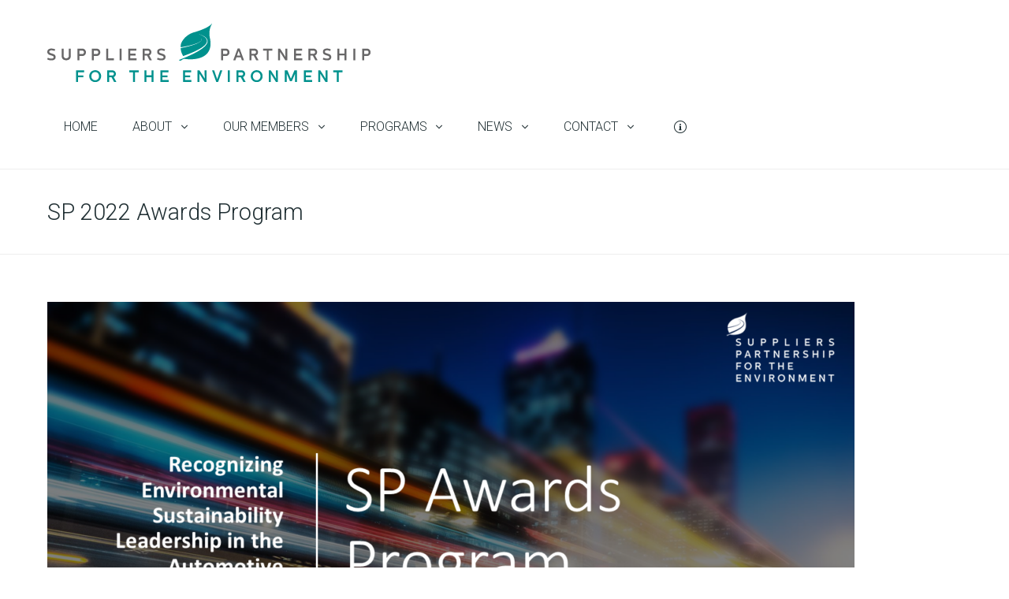

--- FILE ---
content_type: text/html; charset=UTF-8
request_url: https://www.supplierspartnership.org/sp-2022-awards-program/
body_size: 24044
content:
<!DOCTYPE html>
<!--[if lt IE 7]> <html class="no-js lt-ie9 lt-ie8 lt-ie7" lang="en"> <![endif]-->
<!--[if IE 7]>    <html class="no-js lt-ie9 lt-ie8" lang="en"> <![endif]-->
<!--[if IE 8]>    <html class="no-js lt-ie9" lang="en"> <![endif]-->
<!--[if gt IE 8]><!--> <html lang="en"> <!--<![endif]-->
<head>

<meta charset="UTF-8" />

	<meta name="viewport" content="initial-scale=1.0,width=device-width"><link rel="pingback" href="https://www.supplierspartnership.org/xmlrpc.php" />                        <script>
                            /* You can add more configuration options to webfontloader by previously defining the WebFontConfig with your options */
                            if ( typeof WebFontConfig === "undefined" ) {
                                WebFontConfig = new Object();
                            }
                            WebFontConfig['google'] = {families: ['Roboto:300']};

                            (function() {
                                var wf = document.createElement( 'script' );
                                wf.src = 'https://ajax.googleapis.com/ajax/libs/webfont/1.5.3/webfont.js';
                                wf.type = 'text/javascript';
                                wf.async = 'true';
                                var s = document.getElementsByTagName( 'script' )[0];
                                s.parentNode.insertBefore( wf, s );
                            })();
                        </script>
                        <meta name='robots' content='index, follow, max-image-preview:large, max-snippet:-1, max-video-preview:-1' />
<meta name="dlm-version" content="5.1.6">
	<!-- This site is optimized with the Yoast SEO plugin v26.7 - https://yoast.com/wordpress/plugins/seo/ -->
	<title>SP 2022 Awards Program - Suppliers Partnership for the Environment</title>
	<link rel="canonical" href="https://www.supplierspartnership.org/sp-2022-awards-program/" />
	<meta property="og:locale" content="en_US" />
	<meta property="og:type" content="article" />
	<meta property="og:title" content="SP 2022 Awards Program - Suppliers Partnership for the Environment" />
	<meta property="og:description" content="The Suppliers Partnership for the Environment (SP) 2022 Awards Program is designed to recognize and raise awareness of environmental sustainability successes within the automotive supply chain, while promoting knowledge sharing and transfer of proven solutions across the automotive industry. SP’s Award Categories for 2022 include, Demonstrating Environmental Innovation in theContinue reading" />
	<meta property="og:url" content="https://www.supplierspartnership.org/sp-2022-awards-program/" />
	<meta property="og:site_name" content="Suppliers Partnership for the Environment" />
	<meta property="article:modified_time" content="2022-10-28T16:45:21+00:00" />
	<meta property="og:image" content="https://www.supplierspartnership.org/wp-content/uploads/2022/03/SP-2022-awards-1024x576.png" />
	<meta name="twitter:card" content="summary_large_image" />
	<meta name="twitter:site" content="@SP4environment" />
	<script type="application/ld+json" class="yoast-schema-graph">{"@context":"https://schema.org","@graph":[{"@type":"WebPage","@id":"https://www.supplierspartnership.org/sp-2022-awards-program/","url":"https://www.supplierspartnership.org/sp-2022-awards-program/","name":"SP 2022 Awards Program - Suppliers Partnership for the Environment","isPartOf":{"@id":"https://www.supplierspartnership.org/#website"},"primaryImageOfPage":{"@id":"https://www.supplierspartnership.org/sp-2022-awards-program/#primaryimage"},"image":{"@id":"https://www.supplierspartnership.org/sp-2022-awards-program/#primaryimage"},"thumbnailUrl":"https://www.supplierspartnership.org/wp-content/uploads/2022/03/SP-2022-awards-1024x576.png","datePublished":"2022-03-22T13:58:22+00:00","dateModified":"2022-10-28T16:45:21+00:00","breadcrumb":{"@id":"https://www.supplierspartnership.org/sp-2022-awards-program/#breadcrumb"},"inLanguage":"en","potentialAction":[{"@type":"ReadAction","target":["https://www.supplierspartnership.org/sp-2022-awards-program/"]}]},{"@type":"ImageObject","inLanguage":"en","@id":"https://www.supplierspartnership.org/sp-2022-awards-program/#primaryimage","url":"https://www.supplierspartnership.org/wp-content/uploads/2022/03/SP-2022-awards.png","contentUrl":"https://www.supplierspartnership.org/wp-content/uploads/2022/03/SP-2022-awards.png","width":1280,"height":720},{"@type":"BreadcrumbList","@id":"https://www.supplierspartnership.org/sp-2022-awards-program/#breadcrumb","itemListElement":[{"@type":"ListItem","position":1,"name":"Home","item":"https://www.supplierspartnership.org/"},{"@type":"ListItem","position":2,"name":"SP 2022 Awards Program"}]},{"@type":"WebSite","@id":"https://www.supplierspartnership.org/#website","url":"https://www.supplierspartnership.org/","name":"Suppliers Partnership for the Environment","description":"An Innovative Partnership Between Automakers and their Suppliers","publisher":{"@id":"https://www.supplierspartnership.org/#organization"},"potentialAction":[{"@type":"SearchAction","target":{"@type":"EntryPoint","urlTemplate":"https://www.supplierspartnership.org/?s={search_term_string}"},"query-input":{"@type":"PropertyValueSpecification","valueRequired":true,"valueName":"search_term_string"}}],"inLanguage":"en"},{"@type":"Organization","@id":"https://www.supplierspartnership.org/#organization","name":"Suppliers Partnership for the Environment","url":"https://www.supplierspartnership.org/","logo":{"@type":"ImageObject","inLanguage":"en","@id":"https://www.supplierspartnership.org/#/schema/logo/image/","url":"https://www.supplierspartnership.org/wp-content/uploads/2020/06/sp-logo-primary-eng.png","contentUrl":"https://www.supplierspartnership.org/wp-content/uploads/2020/06/sp-logo-primary-eng.png","width":800,"height":147,"caption":"Suppliers Partnership for the Environment"},"image":{"@id":"https://www.supplierspartnership.org/#/schema/logo/image/"},"sameAs":["https://x.com/SP4environment","https://www.linkedin.com/company/suppliers-partnership-for-the-environment?trk=biz-companies-cym"]}]}</script>
	<!-- / Yoast SEO plugin. -->


<link rel='dns-prefetch' href='//fonts.googleapis.com' />
<link rel='dns-prefetch' href='//fonts.gstatic.com' />
<link rel='dns-prefetch' href='//ajax.googleapis.com' />
<link rel='dns-prefetch' href='//apis.google.com' />
<link rel='dns-prefetch' href='//google-analytics.com' />
<link rel='dns-prefetch' href='//www.google-analytics.com' />
<link rel='dns-prefetch' href='//ssl.google-analytics.com' />
<link rel='dns-prefetch' href='//youtube.com' />
<link rel='dns-prefetch' href='//s.gravatar.com' />
<link rel='dns-prefetch' href='//www.googletagmanager.com' />
<link rel="alternate" type="application/rss+xml" title="Suppliers Partnership for the Environment &raquo; Feed" href="https://www.supplierspartnership.org/feed/" />
<link rel="alternate" type="application/rss+xml" title="Suppliers Partnership for the Environment &raquo; Comments Feed" href="https://www.supplierspartnership.org/comments/feed/" />
<link rel="alternate" title="oEmbed (JSON)" type="application/json+oembed" href="https://www.supplierspartnership.org/wp-json/oembed/1.0/embed?url=https%3A%2F%2Fwww.supplierspartnership.org%2Fsp-2022-awards-program%2F" />
<link rel="alternate" title="oEmbed (XML)" type="text/xml+oembed" href="https://www.supplierspartnership.org/wp-json/oembed/1.0/embed?url=https%3A%2F%2Fwww.supplierspartnership.org%2Fsp-2022-awards-program%2F&#038;format=xml" />
		<style>
			.lazyload,
			.lazyloading {
				max-width: 100%;
			}
		</style>
		<style type="text/css">#header-wrap {background-position: center center;}#header-wrap {background-repeat: no-repeat;}.intro-wrap {background-position: center center;}.intro-wrap {background-repeat: no-repeat;}#footer-wrap {background-position: center center;}#footer-wrap {background-repeat: no-repeat;}.skinset-main {background-position: center center;}.skinset-main {background-repeat: no-repeat;}.skinset-main {background-size: no-repeat;}.skinset-background {background-position: center center;}.skinset-background {background-repeat: no-repeat;}.skinset-background {background-size: no-repeat;}</style><style type="text/css">#container #content {padding-top:30px;padding-bottom:30px;}@media only screen and (max-width: 64.063em) {#header.stuck { z-index:1000; position:fixed;}.sticky_menu #header.stuck #header-logo,#header.stuck .dock-panel li { display:none;}#header.stuck .dock-panel li.dock-menu-trigger { display:inline-block;}#header.stuck > .inner-wrap { min-height:0 !important;}#header.stuck .dock-panel-wrap { padding: 0rem 0.9375rem;}#header-wrap.layout_3 #header.stuck #acoda-tabs,#header-wrap.layout_3 #header.stuck #header-logo { margin-left:0; margin-right:0; display:inherit; clear:none;}#header.stuck #header-logo #logo .description {display:none;}}.dock-panel-wrap .dock-tab-wrapper span.pointer {display:none;}@media only screen and (min-width: 64.063em) {body.dock-active #container {transform: translateX(400px);}.dock-panel-wrap.dockpanel_type_2.skinset-dockbar.acoda-skin .dock-tab-wrapper {max-width:400px;}.dock-panel-wrap.dockpanel_type_2 .dock-tab-wrapper .background-wrap { vertical-align:top; padding-top:30px;}}@media only screen and (min-width: 64.063em) {#acoda-tabs ul#acoda_dropmenu > li > ul.sub-menu { margin-left:7px;}.layout_top #header .inner-wrap { display:table; width:100%;}.header_top #header .cell-wrap { display:inline-block; vertical-align:top;}.header_top #header-wrap #acoda-tabs { float:left;}#header.stuck { left:0;  top:0; z-index:1000; position:fixed; height:auto; box-shadow: 0 0 20px rgba(0,0,0,0.05); transform: translateY(-100%);}#header-wrap #header.stuck .inner-wrap { padding-top:0; padding-bottom:0;}#header.stuck.animate { transition: transform 300ms ease-out 200ms; transform: translateY(0);}#header.stuck > .inner-wrap { min-height:0 !important;}.sticky_menu #header.stuck #header-logo { display:none;}#header.stuck #acoda-tabs > ul {font-size:1rem;}.layout-boxed #header.stuck {max-width:100%;}body.admin-bar #header.stuck {margin-top:32px !important;}#header-wrap.layout_3 #header.stuck #acoda-tabs,#header-wrap.layout_3 #header.stuck #header-logo { margin-left:0; margin-right:0; display:inherit; clear:none;}#header.stuck #header-logo #logo .description {display:none;}div#header.wide .inner-wrap,div#header.wide .menu-wrap,div#container.layout-boxed,.intro-wrap.wide .intro-text,.compose-mode div.acoda-page-animate .row.vc_row-parent > .vc_container-block,.acoda-page-animate .row.vc_row-parent > .row-content-wrap > div.row-inner-wrap,#container.layout-boxed div.dynamic-frame.row,#container .intro-wrap-inner,.lowerfooter,div.row {max-width:1220px;}#container.layout-boxed,#container.layout-wide {margin-top:0;margin-right:;margin-bottom:0;margin-left:;}#container #content {padding-right:30px;padding-left:30px;}.blog_header_wrap {padding-top:30px;padding-right:30px;padding-left:30px;}.acoda-sidebar .sidebar {padding-top:30px;padding-right:30px;padding-bottom:30px;padding-left:30px;}#container #header-logo {margin-top:30px;margin-right:0;margin-bottom:0;margin-left:0;}#header-wrap #header .inner-wrap, #header .menu-wrap.wide {padding-top:0;padding-right:30px;padding-bottom:0;padding-left:30px;}#container .dock-panel-wrap.skinset-dockbar {padding-top:0;padding-right:0;padding-bottom:0;padding-left:15px;}#container #footer-wrap #footer {padding-top:30px;padding-right:30px;padding-bottom:30px;padding-left:30px;}#container #footer-wrap #footer .block.columns {padding-top:0;padding-right:30px;padding-bottom:0;padding-left:30px;}#container #footer-wrap #footer > .content {margin: 0 -30px;}#container #footer-wrap .lowerfooter {padding-left: 30px;padding-right: 30px;}.inline #acoda-tabs,.stacked #acoda-tabs #acoda_dropmenu {margin-top:30px;margin-right:0;margin-bottom:30px;margin-left:0;}#container #content.layout_two,#container #content.layout_three,#container #content.layout_four,#container #content.layout_five,#container #content.layout_six {width: calc( 100% - 33% );}#container .acoda-sidebar.layout_two,#container .acoda-sidebar.layout_three,#container .acoda-sidebar.layout_four,#container .acoda-sidebar.layout_five,#container .acoda-sidebar.layout_six {width: 33%;}#container #content.layout_three,#container #content.layout_five,#container #content.layout_six {width: calc( 100% - 25% - 25% );}#container #content.layout_six {margin-left: 25%;}#container .acoda-sidebar.layout_three,#container .acoda-sidebar.layout_five,#container .acoda-sidebar.layout_six {width: 25%;}#container .acoda-sidebar.layout_six.side_one {margin-left: calc( 25% - 100% );}}.preloader-wrapper {display: inline-block;position: fixed;width: 50px;height: 50px;top:50%;left:50%;margin:-25px 0 0 -25px;}.preloader-wrapper.active {-webkit-animation: container-rotate 1568ms linear infinite;animation: container-rotate 1568ms linear infinite}@-webkit-keyframes container-rotate {to {-webkit-transform: rotate(360deg)}}@keyframes container-rotate {to {-webkit-transform: rotate(360deg);transform: rotate(360deg)}}.spinner-layer {position: absolute;width: 100%;height: 100%;opacity: 0;}.active .spinner-layer {opacity: 1;-webkit-animation: fill-unfill-rotate 5332ms cubic-bezier(0.4, 0, 0.2, 1) infinite both;animation: fill-unfill-rotate 5332ms cubic-bezier(0.4, 0, 0.2, 1) infinite both}@-webkit-keyframes fill-unfill-rotate {12.5% {-webkit-transform: rotate(135deg)}25% {-webkit-transform: rotate(270deg)}37.5% {-webkit-transform: rotate(405deg)}50% {-webkit-transform: rotate(540deg)}62.5% {-webkit-transform: rotate(675deg)}75% {-webkit-transform: rotate(810deg)}87.5% {-webkit-transform: rotate(945deg)}to {-webkit-transform: rotate(1080deg)}}@keyframes fill-unfill-rotate {12.5% {-webkit-transform: rotate(135deg);transform: rotate(135deg)}25% {-webkit-transform: rotate(270deg);transform: rotate(270deg)}37.5% {-webkit-transform: rotate(405deg);transform: rotate(405deg)}50% {-webkit-transform: rotate(540deg);transform: rotate(540deg)}62.5% {-webkit-transform: rotate(675deg);transform: rotate(675deg)}75% {-webkit-transform: rotate(810deg);transform: rotate(810deg)}87.5% {-webkit-transform: rotate(945deg);transform: rotate(945deg)}to {-webkit-transform: rotate(1080deg);transform: rotate(1080deg)}}.gap-patch {position: absolute;top: 0;left: 45%;width: 10%;height: 100%;overflow: hidden;border-color: inherit}.gap-patch .circle {width: 1000%;left: -450%}.circle-clipper {display: inline-block;position: relative;width: 50%;height: 100%;overflow: hidden;border-color: inherit;}.circle-clipper .circle {width: 200%;height: 100%;border-width: 5px;border-style: solid;border-color: inherit;border-bottom-color: transparent !important;border-radius: 50%;-webkit-animation: none;animation: none;position: absolute;top: 0;right: 0;bottom: 0;}.circle-clipper.left .circle {left: 0;border-right-color: transparent !important;-webkit-transform: rotate(129deg);transform: rotate(129deg)}.circle-clipper.right .circle {left: -100%;border-left-color: transparent !important;-webkit-transform: rotate(-129deg);transform: rotate(-129deg)}.active .circle-clipper.left .circle {-webkit-animation: left-spin 1333ms cubic-bezier(0.4, 0, 0.2, 1) infinite both;animation: left-spin 1333ms cubic-bezier(0.4, 0, 0.2, 1) infinite both}.active .circle-clipper.right .circle {-webkit-animation: right-spin 1333ms cubic-bezier(0.4, 0, 0.2, 1) infinite both;animation: right-spin 1333ms cubic-bezier(0.4, 0, 0.2, 1) infinite both}@-webkit-keyframes left-spin {from {-webkit-transform: rotate(130deg)}50% {-webkit-transform: rotate(-5deg)}to {-webkit-transform: rotate(130deg)}}@keyframes left-spin {from {-webkit-transform: rotate(130deg);transform: rotate(130deg)}50% {-webkit-transform: rotate(-5deg);transform: rotate(-5deg)}to {-webkit-transform: rotate(130deg);transform: rotate(130deg)}}@-webkit-keyframes right-spin {from {-webkit-transform: rotate(-130deg)}50% {-webkit-transform: rotate(5deg)}to {-webkit-transform: rotate(-130deg)}}@keyframes right-spin {from {-webkit-transform: rotate(-130deg);transform: rotate(-130deg)}50% {-webkit-transform: rotate(5deg);transform: rotate(5deg)}to {-webkit-transform: rotate(-130deg);transform: rotate(-130deg)}}body.loaded .preloader-wrapper {-webkit-animation: container-rotate 1568ms linear infinite, fade-out 200ms cubic-bezier(0.4, 0, 0.2, 1) normal forwards;animation: container-rotate 1568ms linear infinite, fade-out 200ms cubic-bezier(0.4, 0, 0.2, 1) normal forwards;}@-webkit-keyframes fade-out {from {opacity: 1}to {opacity: 0}}@keyframes fade-out {from {opacity: 1}to {opacity: 0}}</style><style id='wp-img-auto-sizes-contain-inline-css' type='text/css'>
img:is([sizes=auto i],[sizes^="auto," i]){contain-intrinsic-size:3000px 1500px}
/*# sourceURL=wp-img-auto-sizes-contain-inline-css */
</style>
<style id='wp-block-library-inline-css' type='text/css'>
:root{--wp-block-synced-color:#7a00df;--wp-block-synced-color--rgb:122,0,223;--wp-bound-block-color:var(--wp-block-synced-color);--wp-editor-canvas-background:#ddd;--wp-admin-theme-color:#007cba;--wp-admin-theme-color--rgb:0,124,186;--wp-admin-theme-color-darker-10:#006ba1;--wp-admin-theme-color-darker-10--rgb:0,107,160.5;--wp-admin-theme-color-darker-20:#005a87;--wp-admin-theme-color-darker-20--rgb:0,90,135;--wp-admin-border-width-focus:2px}@media (min-resolution:192dpi){:root{--wp-admin-border-width-focus:1.5px}}.wp-element-button{cursor:pointer}:root .has-very-light-gray-background-color{background-color:#eee}:root .has-very-dark-gray-background-color{background-color:#313131}:root .has-very-light-gray-color{color:#eee}:root .has-very-dark-gray-color{color:#313131}:root .has-vivid-green-cyan-to-vivid-cyan-blue-gradient-background{background:linear-gradient(135deg,#00d084,#0693e3)}:root .has-purple-crush-gradient-background{background:linear-gradient(135deg,#34e2e4,#4721fb 50%,#ab1dfe)}:root .has-hazy-dawn-gradient-background{background:linear-gradient(135deg,#faaca8,#dad0ec)}:root .has-subdued-olive-gradient-background{background:linear-gradient(135deg,#fafae1,#67a671)}:root .has-atomic-cream-gradient-background{background:linear-gradient(135deg,#fdd79a,#004a59)}:root .has-nightshade-gradient-background{background:linear-gradient(135deg,#330968,#31cdcf)}:root .has-midnight-gradient-background{background:linear-gradient(135deg,#020381,#2874fc)}:root{--wp--preset--font-size--normal:16px;--wp--preset--font-size--huge:42px}.has-regular-font-size{font-size:1em}.has-larger-font-size{font-size:2.625em}.has-normal-font-size{font-size:var(--wp--preset--font-size--normal)}.has-huge-font-size{font-size:var(--wp--preset--font-size--huge)}.has-text-align-center{text-align:center}.has-text-align-left{text-align:left}.has-text-align-right{text-align:right}.has-fit-text{white-space:nowrap!important}#end-resizable-editor-section{display:none}.aligncenter{clear:both}.items-justified-left{justify-content:flex-start}.items-justified-center{justify-content:center}.items-justified-right{justify-content:flex-end}.items-justified-space-between{justify-content:space-between}.screen-reader-text{border:0;clip-path:inset(50%);height:1px;margin:-1px;overflow:hidden;padding:0;position:absolute;width:1px;word-wrap:normal!important}.screen-reader-text:focus{background-color:#ddd;clip-path:none;color:#444;display:block;font-size:1em;height:auto;left:5px;line-height:normal;padding:15px 23px 14px;text-decoration:none;top:5px;width:auto;z-index:100000}html :where(.has-border-color){border-style:solid}html :where([style*=border-top-color]){border-top-style:solid}html :where([style*=border-right-color]){border-right-style:solid}html :where([style*=border-bottom-color]){border-bottom-style:solid}html :where([style*=border-left-color]){border-left-style:solid}html :where([style*=border-width]){border-style:solid}html :where([style*=border-top-width]){border-top-style:solid}html :where([style*=border-right-width]){border-right-style:solid}html :where([style*=border-bottom-width]){border-bottom-style:solid}html :where([style*=border-left-width]){border-left-style:solid}html :where(img[class*=wp-image-]){height:auto;max-width:100%}:where(figure){margin:0 0 1em}html :where(.is-position-sticky){--wp-admin--admin-bar--position-offset:var(--wp-admin--admin-bar--height,0px)}@media screen and (max-width:600px){html :where(.is-position-sticky){--wp-admin--admin-bar--position-offset:0px}}

/*# sourceURL=wp-block-library-inline-css */
</style><style id='global-styles-inline-css' type='text/css'>
:root{--wp--preset--aspect-ratio--square: 1;--wp--preset--aspect-ratio--4-3: 4/3;--wp--preset--aspect-ratio--3-4: 3/4;--wp--preset--aspect-ratio--3-2: 3/2;--wp--preset--aspect-ratio--2-3: 2/3;--wp--preset--aspect-ratio--16-9: 16/9;--wp--preset--aspect-ratio--9-16: 9/16;--wp--preset--color--black: #000000;--wp--preset--color--cyan-bluish-gray: #abb8c3;--wp--preset--color--white: #ffffff;--wp--preset--color--pale-pink: #f78da7;--wp--preset--color--vivid-red: #cf2e2e;--wp--preset--color--luminous-vivid-orange: #ff6900;--wp--preset--color--luminous-vivid-amber: #fcb900;--wp--preset--color--light-green-cyan: #7bdcb5;--wp--preset--color--vivid-green-cyan: #00d084;--wp--preset--color--pale-cyan-blue: #8ed1fc;--wp--preset--color--vivid-cyan-blue: #0693e3;--wp--preset--color--vivid-purple: #9b51e0;--wp--preset--color--body-text-color: #a156b4;--wp--preset--gradient--vivid-cyan-blue-to-vivid-purple: linear-gradient(135deg,rgb(6,147,227) 0%,rgb(155,81,224) 100%);--wp--preset--gradient--light-green-cyan-to-vivid-green-cyan: linear-gradient(135deg,rgb(122,220,180) 0%,rgb(0,208,130) 100%);--wp--preset--gradient--luminous-vivid-amber-to-luminous-vivid-orange: linear-gradient(135deg,rgb(252,185,0) 0%,rgb(255,105,0) 100%);--wp--preset--gradient--luminous-vivid-orange-to-vivid-red: linear-gradient(135deg,rgb(255,105,0) 0%,rgb(207,46,46) 100%);--wp--preset--gradient--very-light-gray-to-cyan-bluish-gray: linear-gradient(135deg,rgb(238,238,238) 0%,rgb(169,184,195) 100%);--wp--preset--gradient--cool-to-warm-spectrum: linear-gradient(135deg,rgb(74,234,220) 0%,rgb(151,120,209) 20%,rgb(207,42,186) 40%,rgb(238,44,130) 60%,rgb(251,105,98) 80%,rgb(254,248,76) 100%);--wp--preset--gradient--blush-light-purple: linear-gradient(135deg,rgb(255,206,236) 0%,rgb(152,150,240) 100%);--wp--preset--gradient--blush-bordeaux: linear-gradient(135deg,rgb(254,205,165) 0%,rgb(254,45,45) 50%,rgb(107,0,62) 100%);--wp--preset--gradient--luminous-dusk: linear-gradient(135deg,rgb(255,203,112) 0%,rgb(199,81,192) 50%,rgb(65,88,208) 100%);--wp--preset--gradient--pale-ocean: linear-gradient(135deg,rgb(255,245,203) 0%,rgb(182,227,212) 50%,rgb(51,167,181) 100%);--wp--preset--gradient--electric-grass: linear-gradient(135deg,rgb(202,248,128) 0%,rgb(113,206,126) 100%);--wp--preset--gradient--midnight: linear-gradient(135deg,rgb(2,3,129) 0%,rgb(40,116,252) 100%);--wp--preset--font-size--small: 13px;--wp--preset--font-size--medium: 20px;--wp--preset--font-size--large: 36px;--wp--preset--font-size--x-large: 42px;--wp--preset--spacing--20: 0.44rem;--wp--preset--spacing--30: 0.67rem;--wp--preset--spacing--40: 1rem;--wp--preset--spacing--50: 1.5rem;--wp--preset--spacing--60: 2.25rem;--wp--preset--spacing--70: 3.38rem;--wp--preset--spacing--80: 5.06rem;--wp--preset--shadow--natural: 6px 6px 9px rgba(0, 0, 0, 0.2);--wp--preset--shadow--deep: 12px 12px 50px rgba(0, 0, 0, 0.4);--wp--preset--shadow--sharp: 6px 6px 0px rgba(0, 0, 0, 0.2);--wp--preset--shadow--outlined: 6px 6px 0px -3px rgb(255, 255, 255), 6px 6px rgb(0, 0, 0);--wp--preset--shadow--crisp: 6px 6px 0px rgb(0, 0, 0);}:where(.is-layout-flex){gap: 0.5em;}:where(.is-layout-grid){gap: 0.5em;}body .is-layout-flex{display: flex;}.is-layout-flex{flex-wrap: wrap;align-items: center;}.is-layout-flex > :is(*, div){margin: 0;}body .is-layout-grid{display: grid;}.is-layout-grid > :is(*, div){margin: 0;}:where(.wp-block-columns.is-layout-flex){gap: 2em;}:where(.wp-block-columns.is-layout-grid){gap: 2em;}:where(.wp-block-post-template.is-layout-flex){gap: 1.25em;}:where(.wp-block-post-template.is-layout-grid){gap: 1.25em;}.has-black-color{color: var(--wp--preset--color--black) !important;}.has-cyan-bluish-gray-color{color: var(--wp--preset--color--cyan-bluish-gray) !important;}.has-white-color{color: var(--wp--preset--color--white) !important;}.has-pale-pink-color{color: var(--wp--preset--color--pale-pink) !important;}.has-vivid-red-color{color: var(--wp--preset--color--vivid-red) !important;}.has-luminous-vivid-orange-color{color: var(--wp--preset--color--luminous-vivid-orange) !important;}.has-luminous-vivid-amber-color{color: var(--wp--preset--color--luminous-vivid-amber) !important;}.has-light-green-cyan-color{color: var(--wp--preset--color--light-green-cyan) !important;}.has-vivid-green-cyan-color{color: var(--wp--preset--color--vivid-green-cyan) !important;}.has-pale-cyan-blue-color{color: var(--wp--preset--color--pale-cyan-blue) !important;}.has-vivid-cyan-blue-color{color: var(--wp--preset--color--vivid-cyan-blue) !important;}.has-vivid-purple-color{color: var(--wp--preset--color--vivid-purple) !important;}.has-black-background-color{background-color: var(--wp--preset--color--black) !important;}.has-cyan-bluish-gray-background-color{background-color: var(--wp--preset--color--cyan-bluish-gray) !important;}.has-white-background-color{background-color: var(--wp--preset--color--white) !important;}.has-pale-pink-background-color{background-color: var(--wp--preset--color--pale-pink) !important;}.has-vivid-red-background-color{background-color: var(--wp--preset--color--vivid-red) !important;}.has-luminous-vivid-orange-background-color{background-color: var(--wp--preset--color--luminous-vivid-orange) !important;}.has-luminous-vivid-amber-background-color{background-color: var(--wp--preset--color--luminous-vivid-amber) !important;}.has-light-green-cyan-background-color{background-color: var(--wp--preset--color--light-green-cyan) !important;}.has-vivid-green-cyan-background-color{background-color: var(--wp--preset--color--vivid-green-cyan) !important;}.has-pale-cyan-blue-background-color{background-color: var(--wp--preset--color--pale-cyan-blue) !important;}.has-vivid-cyan-blue-background-color{background-color: var(--wp--preset--color--vivid-cyan-blue) !important;}.has-vivid-purple-background-color{background-color: var(--wp--preset--color--vivid-purple) !important;}.has-black-border-color{border-color: var(--wp--preset--color--black) !important;}.has-cyan-bluish-gray-border-color{border-color: var(--wp--preset--color--cyan-bluish-gray) !important;}.has-white-border-color{border-color: var(--wp--preset--color--white) !important;}.has-pale-pink-border-color{border-color: var(--wp--preset--color--pale-pink) !important;}.has-vivid-red-border-color{border-color: var(--wp--preset--color--vivid-red) !important;}.has-luminous-vivid-orange-border-color{border-color: var(--wp--preset--color--luminous-vivid-orange) !important;}.has-luminous-vivid-amber-border-color{border-color: var(--wp--preset--color--luminous-vivid-amber) !important;}.has-light-green-cyan-border-color{border-color: var(--wp--preset--color--light-green-cyan) !important;}.has-vivid-green-cyan-border-color{border-color: var(--wp--preset--color--vivid-green-cyan) !important;}.has-pale-cyan-blue-border-color{border-color: var(--wp--preset--color--pale-cyan-blue) !important;}.has-vivid-cyan-blue-border-color{border-color: var(--wp--preset--color--vivid-cyan-blue) !important;}.has-vivid-purple-border-color{border-color: var(--wp--preset--color--vivid-purple) !important;}.has-vivid-cyan-blue-to-vivid-purple-gradient-background{background: var(--wp--preset--gradient--vivid-cyan-blue-to-vivid-purple) !important;}.has-light-green-cyan-to-vivid-green-cyan-gradient-background{background: var(--wp--preset--gradient--light-green-cyan-to-vivid-green-cyan) !important;}.has-luminous-vivid-amber-to-luminous-vivid-orange-gradient-background{background: var(--wp--preset--gradient--luminous-vivid-amber-to-luminous-vivid-orange) !important;}.has-luminous-vivid-orange-to-vivid-red-gradient-background{background: var(--wp--preset--gradient--luminous-vivid-orange-to-vivid-red) !important;}.has-very-light-gray-to-cyan-bluish-gray-gradient-background{background: var(--wp--preset--gradient--very-light-gray-to-cyan-bluish-gray) !important;}.has-cool-to-warm-spectrum-gradient-background{background: var(--wp--preset--gradient--cool-to-warm-spectrum) !important;}.has-blush-light-purple-gradient-background{background: var(--wp--preset--gradient--blush-light-purple) !important;}.has-blush-bordeaux-gradient-background{background: var(--wp--preset--gradient--blush-bordeaux) !important;}.has-luminous-dusk-gradient-background{background: var(--wp--preset--gradient--luminous-dusk) !important;}.has-pale-ocean-gradient-background{background: var(--wp--preset--gradient--pale-ocean) !important;}.has-electric-grass-gradient-background{background: var(--wp--preset--gradient--electric-grass) !important;}.has-midnight-gradient-background{background: var(--wp--preset--gradient--midnight) !important;}.has-small-font-size{font-size: var(--wp--preset--font-size--small) !important;}.has-medium-font-size{font-size: var(--wp--preset--font-size--medium) !important;}.has-large-font-size{font-size: var(--wp--preset--font-size--large) !important;}.has-x-large-font-size{font-size: var(--wp--preset--font-size--x-large) !important;}
/*# sourceURL=global-styles-inline-css */
</style>

<style id='classic-theme-styles-inline-css' type='text/css'>
/*! This file is auto-generated */
.wp-block-button__link{color:#fff;background-color:#32373c;border-radius:9999px;box-shadow:none;text-decoration:none;padding:calc(.667em + 2px) calc(1.333em + 2px);font-size:1.125em}.wp-block-file__button{background:#32373c;color:#fff;text-decoration:none}
/*# sourceURL=/wp-includes/css/classic-themes.min.css */
</style>
<link rel='stylesheet' id='theme-my-login-css' href='https://www.supplierspartnership.org/wp-content/plugins/theme-my-login/assets/styles/theme-my-login.min.css?ver=7.1.14' type='text/css' media='all' />
<link rel='stylesheet' id='acoda-style-css' href='https://www.supplierspartnership.org/wp-content/themes/DynamiX%20-%20New/style.css' type='text/css' media='all' />
<link rel='stylesheet' id='wphb-1-css' href='https://www.supplierspartnership.org/wp-content/uploads/hummingbird-assets/409aef70f50bcea199358de813147c5a.css' type='text/css' media='all' />
<link rel='stylesheet' id='fontawesome-css' href='https://www.supplierspartnership.org/wp-content/themes/DynamiX%20-%20New/css/font-icons/fontawesome/css/fontawesome-all.min.css' type='text/css' media='all' />
<link rel='stylesheet' id='wphb-2-css' href='https://www.supplierspartnership.org/wp-content/uploads/hummingbird-assets/3953a3c493a60542ce3705ed6eb9d9bf.css' type='text/css' media='all' />
<script type="text/javascript" src="https://www.supplierspartnership.org/wp-content/uploads/hummingbird-assets/77ca419c1867cc649e7e802b3540b37b.js" id="wphb-3-js"></script>
<script type="text/javascript" id="ilightbox-js-extra">
/* <![CDATA[ */
var options = {"classes":"","path":"horizontal","thumbnail":"1","opacity":"0.75","infinite":"1","slideshow":"","arrows":"1","skin":"flat-dark"};
//# sourceURL=ilightbox-js-extra
/* ]]> */
</script>
<script type="text/javascript" src="https://www.supplierspartnership.org/wp-content/themes/DynamiX%20-%20New/js/ilightbox.packed.js?ver=d1c856345e5980a1326a7ef2c3599dae" id="ilightbox-js"></script>
<script type="text/javascript" src="https://www.supplierspartnership.org/wp-content/uploads/hummingbird-assets/0d4bbaf57627a99ef8b8fdadf1824b66.js" id="acoda-script-js"></script>
<script></script><link rel="https://api.w.org/" href="https://www.supplierspartnership.org/wp-json/" /><link rel="alternate" title="JSON" type="application/json" href="https://www.supplierspartnership.org/wp-json/wp/v2/pages/22021" /><link rel="EditURI" type="application/rsd+xml" title="RSD" href="https://www.supplierspartnership.org/xmlrpc.php?rsd" />
<script type='text/javascript' data-cfasync='false'>var _mmunch = {'front': false, 'page': false, 'post': false, 'category': false, 'author': false, 'search': false, 'attachment': false, 'tag': false};_mmunch['page'] = true; _mmunch['pageData'] = {"ID":22021,"post_name":"sp-2022-awards-program","post_title":"SP 2022 Awards Program","post_type":"page","post_author":"1","post_status":"publish"};</script><script data-cfasync="false" src="//a.mailmunch.co/app/v1/site.js" id="mailmunch-script" data-plugin="cc_mm" data-mailmunch-site-id="434730" async></script><meta name="generator" content="Site Kit by Google 1.170.0" />		<script>
			document.documentElement.className = document.documentElement.className.replace('no-js', 'js');
		</script>
				<style>
			.no-js img.lazyload {
				display: none;
			}

			figure.wp-block-image img.lazyloading {
				min-width: 150px;
			}

			.lazyload,
			.lazyloading {
				--smush-placeholder-width: 100px;
				--smush-placeholder-aspect-ratio: 1/1;
				width: var(--smush-image-width, var(--smush-placeholder-width)) !important;
				aspect-ratio: var(--smush-image-aspect-ratio, var(--smush-placeholder-aspect-ratio)) !important;
			}

						.lazyload, .lazyloading {
				opacity: 0;
			}

			.lazyloaded {
				opacity: 1;
				transition: opacity 400ms;
				transition-delay: 0ms;
			}

					</style>
		<meta name="generator" content="Powered by WPBakery Page Builder - drag and drop page builder for WordPress."/>
<meta name="generator" content="Powered by Slider Revolution 6.7.40 - responsive, Mobile-Friendly Slider Plugin for WordPress with comfortable drag and drop interface." />
<script>function setREVStartSize(e){
			//window.requestAnimationFrame(function() {
				window.RSIW = window.RSIW===undefined ? window.innerWidth : window.RSIW;
				window.RSIH = window.RSIH===undefined ? window.innerHeight : window.RSIH;
				try {
					var pw = document.getElementById(e.c).parentNode.offsetWidth,
						newh;
					pw = pw===0 || isNaN(pw) || (e.l=="fullwidth" || e.layout=="fullwidth") ? window.RSIW : pw;
					e.tabw = e.tabw===undefined ? 0 : parseInt(e.tabw);
					e.thumbw = e.thumbw===undefined ? 0 : parseInt(e.thumbw);
					e.tabh = e.tabh===undefined ? 0 : parseInt(e.tabh);
					e.thumbh = e.thumbh===undefined ? 0 : parseInt(e.thumbh);
					e.tabhide = e.tabhide===undefined ? 0 : parseInt(e.tabhide);
					e.thumbhide = e.thumbhide===undefined ? 0 : parseInt(e.thumbhide);
					e.mh = e.mh===undefined || e.mh=="" || e.mh==="auto" ? 0 : parseInt(e.mh,0);
					if(e.layout==="fullscreen" || e.l==="fullscreen")
						newh = Math.max(e.mh,window.RSIH);
					else{
						e.gw = Array.isArray(e.gw) ? e.gw : [e.gw];
						for (var i in e.rl) if (e.gw[i]===undefined || e.gw[i]===0) e.gw[i] = e.gw[i-1];
						e.gh = e.el===undefined || e.el==="" || (Array.isArray(e.el) && e.el.length==0)? e.gh : e.el;
						e.gh = Array.isArray(e.gh) ? e.gh : [e.gh];
						for (var i in e.rl) if (e.gh[i]===undefined || e.gh[i]===0) e.gh[i] = e.gh[i-1];
											
						var nl = new Array(e.rl.length),
							ix = 0,
							sl;
						e.tabw = e.tabhide>=pw ? 0 : e.tabw;
						e.thumbw = e.thumbhide>=pw ? 0 : e.thumbw;
						e.tabh = e.tabhide>=pw ? 0 : e.tabh;
						e.thumbh = e.thumbhide>=pw ? 0 : e.thumbh;
						for (var i in e.rl) nl[i] = e.rl[i]<window.RSIW ? 0 : e.rl[i];
						sl = nl[0];
						for (var i in nl) if (sl>nl[i] && nl[i]>0) { sl = nl[i]; ix=i;}
						var m = pw>(e.gw[ix]+e.tabw+e.thumbw) ? 1 : (pw-(e.tabw+e.thumbw)) / (e.gw[ix]);
						newh =  (e.gh[ix] * m) + (e.tabh + e.thumbh);
					}
					var el = document.getElementById(e.c);
					if (el!==null && el) el.style.height = newh+"px";
					el = document.getElementById(e.c+"_wrapper");
					if (el!==null && el) {
						el.style.height = newh+"px";
						el.style.display = "block";
					}
				} catch(e){
					console.log("Failure at Presize of Slider:" + e)
				}
			//});
		  };</script>
<style type="text/css" title="dynamic-css" class="options-output">.entry > .wpb_row.row{padding-top:30px;padding-bottom:30px;}#header.stuck #header-logo{margin-top:30px;margin-right:0;margin-bottom:30px;margin-left:0;}#header #acoda-tabs ul.menu > li > a{margin-top:0;margin-right:7px;margin-bottom:0;margin-left:7px;}#header #acoda-tabs ul.menu > li > a{padding-top:15px;padding-right:15px;padding-bottom:15px;padding-left:15px;}.intro-wrap .intro-text{padding-top:30px;padding-right:30px;padding-bottom:30px;padding-left:30px;}</style><style type="text/css" title="dynamic-css" class="options-output">.skinset-main{background-color:#fff;}.skinset-background{font-family:Roboto;font-weight:300;font-style:normal;opacity: 1;visibility: visible;-webkit-transition: opacity 0.24s ease-in-out;-moz-transition: opacity 0.24s ease-in-out;transition: opacity 0.24s ease-in-out;}.wf-loading .skinset-background,{opacity: 0;}.ie.wf-loading .skinset-background,{visibility: hidden;}.skinset-background,.skinset-background h1>a,.skinset-background h2>a,.skinset-background h3>a,.skinset-background h4>a,.skinset-background h5>a,.skinset-background h6>a{color:#202f33;}.skinset-background a,.skinset-background .text_linkcolor,.skinset-background #container [class*="acoda_link_color"],.skinset-background .comments-list .icon,.list.link_color li:before{color:#7AA93C;}.skinset-background #container [class*="acoda_link_color-border"],.spinner-layer,.skinset-background #container [class*="acoda_link_color-border"],.skinset-background [class*="acoda_link_color-border"] .vc_sep_line{border-color:#7AA93C;}.skinset-background #container [class*="acoda_link_color-bg"],.skinset-background ul.dock-panel li.dock-tab .items-count,.skinset-background ul.products li.product .onsale,span.highlight.one{background-color:#7AA93C;}.skinset-background a:hover,.skinset-background #container [class*="acoda_link_hover_color"]{color:#7AA93C;}.skinset-background #container [class*="acoda_link_hover_color-bg"]{background-color:#7AA93C;}.acoda-posts-widget .post-comments:after,.skinset-background #container [class*="acoda_link_hover_color-border"],.skinset-background [class*="acoda_link_hover_color-border"] .vc_sep_line{border-color:#7AA93C;}.skinset-background h1,.skinset-background h1 a{color:#202f33;}.skinset-background h2,.skinset-background h2 a{color:#202f33;}.skinset-dockbar.acoda-skin .dock-tab > a i{font-size:1rem;opacity: 1;visibility: visible;-webkit-transition: opacity 0.24s ease-in-out;-moz-transition: opacity 0.24s ease-in-out;transition: opacity 0.24s ease-in-out;}.wf-loading .skinset-dockbar.acoda-skin .dock-tab > a i,{opacity: 0;}.ie.wf-loading .skinset-dockbar.acoda-skin .dock-tab > a i,{visibility: hidden;}#container .background-wrap.skinset-dockpanel{background-color:#fff;}#container .dock-panel-wrap .dock-tab-wrapper span.pointer:before{border-color:#fff;}#header-wrap,#container #header-wrap #header.stuck{background-color:#fff;}#header{border-bottom:1px solid #EEEEEE;}.skinset-header.acoda-skin a{color:#202F33;}#header-wrap.transparent.skinset-header,#header-wrap.transparent.skinset-header h2,#header-wrap.transparent.skinset-header .headerpanel-widgets .textwidget{color:#fff;}#header-wrap.transparent.skinset-header #acoda-tabs #acoda_dropmenu > li > a,#header-wrap.transparent.skinset-header #acoda-tabs #acoda_dropmenu > li > .dropmenu-icon,#header-wrap.transparent.skinset-header h1 a,#header-wrap.transparent.skinset-header .logo a,#header-wrap.transparent.skinset-header .headerpanel-widgets .textwidget a,#header-wrap.transparent.skinset-header .dock-panel > li > a{color:#fff;}.intro-wrap{background-color:#fff;}.intro-wrap{border-bottom:1px solid #EEEEEE;}.skinset-background button,.skinset-background #container  input[type="button"],.skinset-background submit,.skinset-background #container  input[type="submit"],.skinset-background #container a.button,.skinset-background button.button,.skinset-background .button-wrap .button.link_color a,.skinset-background input.button,.skinset-background #review_form #submit,.skinset-background #related_posts .related-post-cat a,.skinset-background .vc_toggle_title h4:before,.skinset-background.woocommerce-page span.onsale,.skinset-background #container .vc_tta-tabs.vc_tta-color-button_color .vc_tta-tab>a,.skinset-background .vc_general.vc_btn3-color-link_color,.skinset-background .dir-nav-icon-two .page-animate-nav,.skinset-background .vc_toggle_color_button_color .vc_toggle_icon,.skinset-background .vc_toggle_simple.vc_toggle_color_button_color .vc_toggle_icon::after, .skinset-background .vc_toggle_simple.vc_toggle_color_button_color .vc_toggle_icon::before,.skinset-background .vc_tta-color-button_color.vc_tta-accordion .vc_tta-panel .vc_tta-panel-heading,.skinset-background .vc_tta-color-button_color.vc_tta-accordion .vc_tta-panel .vc_tta-panel-body,.skinset-background .vc_tta-tabs.vc_tta-color-button_color .vc_tta-panel-heading,.skinset-background .vc_message_box-3d.vc_color-button_color,.skinset-background .vc_message_box-3d.vc_color-button_color,.skinset-background .vc_message_box-solid.vc_color-button_color,.skinset-background .vc_message_box-standard.vc_color-button_color,.skinset-background .vc_message_box-solid-icon.vc_color-button_color .vc_message_box-icon,.skinset-background nav li.button_color a,.skinset-background nav.anchorlink-nav li a,.skinset-background .autototop a,.skinset-background .dock-tab-wrapper .widget_shopping_cart a.button,.skinset-background .control-panel ul li a, .skinset-background a.woocommerce-product-gallery__trigger:after{background-color:transparent;}.skinset-background button,.skinset-background #container  input[type="button"],.skinset-background submit,.skinset-background #container  input[type="submit"],.skinset-background #container a.button,.skinset-background button.button,.skinset-background .button-wrap .button.link_color a,.skinset-background input.button,.skinset-background #review_form #submit,.skinset-background #related_posts .related-post-cat a,.skinset-background .vc_toggle_title h4:before,.skinset-background.woocommerce-page span.onsale,.skinset-background #container .vc_tta-tabs.vc_tta-color-button_color .vc_tta-tab>a,.skinset-background .vc_general.vc_btn3-color-link_color,.skinset-background .dir-nav-icon-two .page-animate-nav,.skinset-background .vc_toggle_color_button_color .vc_toggle_icon,.skinset-background .vc_toggle_simple.vc_toggle_color_button_color .vc_toggle_icon::after, .skinset-background .vc_toggle_simple.vc_toggle_color_button_color .vc_toggle_icon::before,.skinset-background .vc_tta-color-button_color.vc_tta-accordion .vc_tta-panel .vc_tta-panel-heading,.skinset-background .vc_tta-color-button_color.vc_tta-accordion .vc_tta-panel .vc_tta-panel-body,.skinset-background .vc_tta-tabs.vc_tta-color-button_color .vc_tta-panel-heading,.skinset-background .vc_message_box-3d.vc_color-button_color,.skinset-background .vc_message_box-3d.vc_color-button_color,.skinset-background .vc_message_box-solid.vc_color-button_color,.skinset-background .vc_message_box-standard.vc_color-button_color,.skinset-background .vc_message_box-solid-icon.vc_color-button_color .vc_message_box-icon,.skinset-background nav li.button_color a,.skinset-background nav.anchorlink-nav li a,.skinset-background .autototop a,.skinset-background .dock-tab-wrapper .widget_shopping_cart a.button,.skinset-background .control-panel ul li a, .skinset-background a.woocommerce-product-gallery__trigger:after{color:#fff;}.skinset-background button:hover,.skinset-background #container input[type="button"]:hover,.skinset-background submit:hover,.skinset-background #container input[type="submit"]:hover,.skinset-background #container a.button:hover,.skinset-background button.button:hover,.skinset-background input.button:hover,.skinset-background #review_form #submit:hover,.skinset-background #related_posts .related-post-cat a:hover,.skinset-background .button-wrap .button.link_color a:hover,.skinset-background #container .vc_tta-tabs.vc_tta-color-button_color .vc_tta-tab>a:hover,.skinset-background #container .vc_tta-tabs.vc_tta-color-button_color .vc_tta-tab.vc_active>a,.skinset-background .vc_toggle_color_button_hover_color .vc_toggle_icon, .skinset-background .vc_toggle_color_button_hover_color .vc_toggle_icon,.skinset-background .vc_general.vc_btn3-color-link_color:focus,.skinset-background .vc_general.vc_btn3-color-link_color:hover,.skinset-background .dir-nav-icon-two .page-animate-nav:hover,.skinset-background .vc_tta-color-button_color .vc_tta-panels .vc_tta-panel-body,.skinset-background .vc_tta-color-button_color.vc_tta-accordion .vc_tta-panel.vc_active .vc_tta-panel-heading,.skinset-background .vc_tta-color-button_color.vc_tta-accordion .vc_tta-panel.vc_active .vc_tta-panel-body,.skinset-background .dock-tab-wrapper .widget_shopping_cart a.button:hover,.skinset-background .dock-tab-wrapper .widget_shopping_cart a.button:hover,.skinset-background nav li.button_color:hover a,.skinset-background a:hover.woocommerce-product-gallery__trigger:after,.skinset-background .autototop a:hover,.skinset-background .control-panel ul li:hover a,.skinset-background .control-panel ul li.activeSlide a, .skinset-background nav.anchorlink-nav li a:hover,.skinset-background nav.anchorlink-nav li a.waypoint_active,.skinset-background .vc_tta-tabs.vc_tta-color-button_color .vc_active .vc_tta-panel-heading{background-color:#202F33;}.skinset-background button:hover,.skinset-background #container input[type="button"]:hover,.skinset-background submit:hover,.skinset-background #container input[type="submit"]:hover,.skinset-background #container a.button:hover,.skinset-background button.button:hover,.skinset-background input.button:hover,.skinset-background #review_form #submit:hover,.skinset-background #related_posts .related-post-cat a:hover,.skinset-background .button-wrap .button.link_color a:hover,.skinset-background #container .vc_tta-tabs.vc_tta-color-button_color .vc_tta-tab>a:hover,.skinset-background #container .vc_tta-tabs.vc_tta-color-button_color .vc_tta-tab.vc_active>a,.skinset-background .vc_toggle_color_button_hover_color .vc_toggle_icon, .skinset-background .vc_toggle_color_button_hover_color .vc_toggle_icon,.skinset-background .vc_general.vc_btn3-color-link_color:focus,.skinset-background .vc_general.vc_btn3-color-link_color:hover,.skinset-background .dir-nav-icon-two .page-animate-nav:hover,.skinset-background .vc_tta-color-button_color .vc_tta-panels .vc_tta-panel-body,.skinset-background .vc_tta-color-button_color.vc_tta-accordion .vc_tta-panel.vc_active .vc_tta-panel-heading,.skinset-background .vc_tta-color-button_color.vc_tta-accordion .vc_tta-panel.vc_active .vc_tta-panel-body,.skinset-background .dock-tab-wrapper .widget_shopping_cart a.button:hover,.skinset-background .dock-tab-wrapper .widget_shopping_cart a.button:hover,.skinset-background nav li.button_color:hover a,.skinset-background a:hover.woocommerce-product-gallery__trigger:after,.skinset-background .autototop a:hover,.skinset-background .control-panel ul li:hover a,.skinset-background .control-panel ul li.activeSlide a, .skinset-background nav.anchorlink-nav li a:hover,.skinset-background nav.anchorlink-nav li a.waypoint_active,.skinset-background .vc_tta-tabs.vc_tta-color-button_color .vc_active .vc_tta-panel-heading{color:#ccc;}.skinset-background .autototop a{background-color:transparent;}.skinset-background input[type],.skinset-background select,.skinset-background textarea,.skinset-background pre,.skinset-background code.skinset-background table thead tr,.skinset-background table tr:nth-child(even),.skinset-background fieldset legend,.skinset-background input.input-text,.skinset-background .frame .gridimg-wrap .img,.skinset-background .wpb_video_widget.frame,.skinset-background .row.custom-row-inherit,.skinset-background .splitter ul li.active,.skinset-background nav.pagination .page-numbers,.skinset-background .wpb_call_to_action,.skinset-background .vc_progress_bar .vc_single_bar,.skinset-background .zoomflow .controlsCon > .arrow-left,.skinset-background .zoomflow .controlsCon > .arrow-right,.skinset-background .gallery-caption,.skinset-background .socialicons ul li a,.skinset-background span.tooltip,.skinset-background .comments-value,.skinset-background #content.boxed article.hentry,.skinset-background .vc_cta3.vc_cta3-color-skin_element.vc_cta3-style-classic,.skinset-background .vc_cta3.vc_cta3-color-skin_element.vc_cta3-style-flat,.skinset-background .vc_icon_element-background.vc_icon_element-background-color-skin_element,.skinset-background .wpb_single_image .vc_single_image-wrapper.vc_box_border, .skinset-background .wpb_single_image .vc_single_image-wrapper.vc_box_border_circle,.skinset-background .vc_tta-tabs.vc_tta-color-shaded_color .vc_tta-tab>a,.skinset-background .vc_tta-tabs.vc_tta-color-shaded_color .vc_tta-panel-heading,.skinset-background .vc_tta-color-shaded_color.vc_tta-accordion.vc_tta-style-flat.vc_tta-tabs .vc_tta-panels,.skinset-background .vc_tta-color-shaded_color.vc_tta-accordion .vc_tta-panel .vc_tta-panel-heading,.skinset-background .vc_message_box-3d.vc_color-shaded_color,.skinset-background .vc_message_box-3d.vc_color-shaded_color,.skinset-background .vc_message_box-solid.vc_color-shaded_color,.skinset-background .vc_message_box-standard.vc_color-shaded_color,.skinset-background .vc_message_box-solid-icon.vc_color-shaded_color .vc_message_box-icon,.skinset-background .screen-reader-text:focus,.skinset-background .select2-container--default .select2-selection--single{background-color:#f9f9f9;}.skinset-background #payment div.payment_box:after,.skinset-background .woocommerce-tabs ul.tabs li.active:after,.skinset-background .type-topic .bbp-meta:before,.skinset-background #reviews #comments ol.commentlist li .comment-text:after,.skinset-background .comments-value:after,.skinset-background .single_variation_wrap .single_variation:after{border-color:#f9f9f9;}.skinset-background input[type],.skinset-background select,.skinset-background textarea,.skinset-background pre,.skinset-background code.skinset-background .dock-tab-wrapper .pointer,.skinset-background .sub-header,.skinset-background legend,.skinset-background input.input-text,.skinset-background #content article.hentry,.skinset-background .frame .gridimg-wrap .img,.skinset-background .wpb_video_widget.frame,.skinset-background .wpb_call_to_action,.skinset-background img.avatar,.skinset-background .tagcloud a,.skinset-background .vc_sep_color_skin_element .vc_sep_line, .skinset-background hr,.skinset-background #lang_sel_list li,.skinset-background .commentlist .children li.comment,.skinset-background .commentlist > li.comment,.skinset-background .splitter ul li.active,.skinset-background .vc_progress_bar .vc_single_bar,.skinset-background table tr,.skinset-background .gallery-caption,.skinset-background ul.post-metadata-wrap,.skinset-background .socialicons ul li a,.skinset-background nav.pagination .page-numbers,.skinset-background .vc_cta3.vc_cta3-color-skin_element.vc_cta3-style-classic,.skinset-background .vc_cta3.vc_cta3-color-skin_element.vc_cta3-style-outline,.skinset-background .wpb_single_image .vc_single_image-wrapper.vc_box_border, .skinset-background .wpb_single_image .vc_single_image-wrapper.vc_box_border_circle,.skinset-background .vc_tta-tabs.vc_tta-color-shaded_color.vc_tta-style-outline .vc_tta-tab>a,.skinset-background .vc_tta.vc_general.vc_tta-color-shaded_color.vc_tta-style-outline .vc_tta-panels,.skinset-background .vc_tta.vc_tta-style-outline.vc_tta-color-shaded_color .vc_tta-panel-body::after,.skinset-background .vc_tta.vc_tta-style-outline.vc_tta-color-shaded_color .vc_tta-panel-body::before,.skinset-background .vc_tta-tabs.vc_tta-color-shaded_color .vc_tta-panel-heading,.skinset-background .comments-wrapper .comments-wrap,.skinset-background .vc_tta-color-shaded_color.vc_tta-style-classic.vc_tta-accordion .vc_tta-panel .vc_tta-panel-body,.skinset-background .vc_tta-color-shaded_color.vc_tta-style-classic.vc_tta-accordion .vc_tta-panel .vc_tta-panel-heading,.skinset-background .vc_tta-color-shaded_color.vc_tta-style-outline.vc_tta-accordion .vc_tta-panel .vc_tta-panel-body,.skinset-background .vc_tta-color-shaded_color.vc_tta-style-outline.vc_tta-accordion .vc_tta-panel .vc_tta-panel-heading,.skinset-background .vc_message_box-outline.vc_color-shaded_color,.skinset-background .vc_message_box-standard.vc_color-shaded_color,.skinset-background .vc_message_box-solid-icon.vc_color-shaded_color,.skinset-background .vc_message_box-3d.vc_color-shaded_color,.skinset-background .wpb_wrapper .vc_icon_element.vc_icon_element-outer .vc_icon_element-inner.vc_icon_element-outline.vc_icon_element-background-color-skin_element,.skinset-background .select2-container--default .select2-selection--single{border-color:#eee;}.skinset-background input[type],.skinset-background select,.skinset-background textarea,.skinset-background pre,.skinset-background code.skinset-background table thead tr,.skinset-background table tr:nth-child(even),.skinset-background fieldset legend,.skinset-background input.input-text,.skinset-background .frame .gridimg-wrap .img,.skinset-background .wpb_video_widget.frame,.skinset-background .row.custom-row-inherit,.skinset-background .splitter ul li.active,.skinset-background nav.pagination .page-numbers,.skinset-background .wpb_call_to_action,.skinset-background .vc_progress_bar .vc_single_bar,.skinset-background .zoomflow .controlsCon > .arrow-left,.skinset-background .zoomflow .controlsCon > .arrow-right,.skinset-background .gallery-caption,.skinset-background .socialicons ul li a,.skinset-background span.tooltip,.skinset-background .comments-value,.skinset-background #content.boxed article.hentry,.skinset-background .vc_cta3.vc_cta3-color-skin_element.vc_cta3-style-classic,.skinset-background .vc_cta3.vc_cta3-color-skin_element.vc_cta3-style-flat,.skinset-background .vc_icon_element-background.vc_icon_element-background-color-skin_element,.skinset-background .wpb_single_image .vc_single_image-wrapper.vc_box_border, .skinset-background .wpb_single_image .vc_single_image-wrapper.vc_box_border_circle,.skinset-background .vc_tta-tabs.vc_tta-color-shaded_color .vc_tta-tab>a,.skinset-background .vc_tta-tabs.vc_tta-color-shaded_color .vc_tta-panel-heading,.skinset-background .vc_tta-color-shaded_color.vc_tta-accordion.vc_tta-style-flat.vc_tta-tabs .vc_tta-panels,.skinset-background .vc_tta-color-shaded_color.vc_tta-accordion .vc_tta-panel .vc_tta-panel-heading,.skinset-background .vc_message_box-3d.vc_color-shaded_color,.skinset-background .vc_message_box-3d.vc_color-shaded_color,.skinset-background .vc_message_box-solid.vc_color-shaded_color,.skinset-background .vc_message_box-standard.vc_color-shaded_color,.skinset-background .vc_message_box-solid-icon.vc_color-shaded_color .vc_message_box-icon,.skinset-background .screen-reader-text:focus,.skinset-background .select2-container--default .select2-selection--single{color:#222;}#footer-wrap{background-color:#fff;}#footer-wrap{border-bottom:1px solid #EEEEEE;}.skinset-footer.acoda-skin a{color:#202F33;}.skinset-background{background-color:#fff;}.skinset-ad{background-color:#fff;}</style><noscript><style> .wpb_animate_when_almost_visible { opacity: 1; }</style></noscript>           
<link rel='stylesheet' id='wphb-4-css' href='https://www.supplierspartnership.org/wp-content/uploads/hummingbird-assets/497c6b3f9cb8f9d3368675f67e23f7a8.css' type='text/css' media='all' />
<style id='wphb-4-inline-css' type='text/css'>
.tp-caption a{color:#ff7302;text-shadow:none;-webkit-transition:all 0.2s ease-out;-moz-transition:all 0.2s ease-out;-o-transition:all 0.2s ease-out;-ms-transition:all 0.2s ease-out}.tp-caption a:hover{color:#ffa902}.tp-caption a{color:#ff7302;text-shadow:none;-webkit-transition:all 0.2s ease-out;-moz-transition:all 0.2s ease-out;-o-transition:all 0.2s ease-out;-ms-transition:all 0.2s ease-out}.tp-caption a:hover{color:#ffa902}.tp-caption a{color:#ff7302;text-shadow:none;-webkit-transition:all 0.2s ease-out;-moz-transition:all 0.2s ease-out;-o-transition:all 0.2s ease-out;-ms-transition:all 0.2s ease-out}.tp-caption a:hover{color:#ffa902}.tp-caption a{color:#ff7302;text-shadow:none;-webkit-transition:all 0.2s ease-out;-moz-transition:all 0.2s ease-out;-o-transition:all 0.2s ease-out;-ms-transition:all 0.2s ease-out}.tp-caption a:hover{color:#ffa902}
/*# sourceURL=wphb-4-inline-css */
</style>
</head>
<body data-rsssl=1 class="wp-singular page-template-default page page-id-22021 wp-theme-DynamiX-New skinset-background acoda-skin dock_layout_4 dockpanel_type_2 wpb-js-composer js-comp-ver-8.0.1 vc_responsive">

	
<div id="container" class="layout-wide page_layout_one header_float_disabled sidebar- header_top ">
<div class="site-inwrap clearfix">
<a id="top"></a>
<header id="header-wrap" class="header_float_disabled dock_layout_4 inline layout_top sticky_menu_logo clearfix skinset-header  acoda-skin">
<div class="header-parallax " ></div>
<div class="header-wrap-inner">
<div id="header" class="row wide">
<div class="inner-wrap clearfix">
<div class="cell-wrap">
	<div id="header-logo" >
	<div id="logo"><a href="https://www.supplierspartnership.org"><img data-src="https://www.supplierspartnership.org/wp-content/uploads/2019/03/sp-logo-primary-eng-website.png" class="branding-1x desktop lazyload" width="410" height="74" alt="Suppliers Partnership for the Environment" src="[data-uri]" style="--smush-placeholder-width: 410px; --smush-placeholder-aspect-ratio: 410/74;" data-srcset="https://www.supplierspartnership.org/wp-content/uploads/2019/03/sp-logo-primary-eng-website.png 410w, https://www.supplierspartnership.org/wp-content/uploads/2019/03/sp-logo-primary-eng-website-300x54.png 300w" data-sizes="auto" data-original-sizes="(max-width: 410px) 100vw, 410px" /><img data-src="https://www.supplierspartnership.org/wp-content/uploads/2020/06/sp-logo-primary-eng-1.png" class="branding-2x desktop lazyload" alt="Suppliers Partnership for the Environment" width="400" height="73.5" src="[data-uri]" style="--smush-placeholder-width: 400px; --smush-placeholder-aspect-ratio: 400/73;" data-srcset="https://www.supplierspartnership.org/wp-content/uploads/2020/06/sp-logo-primary-eng-1.png 800w, https://www.supplierspartnership.org/wp-content/uploads/2020/06/sp-logo-primary-eng-1-300x55.png 300w, https://www.supplierspartnership.org/wp-content/uploads/2020/06/sp-logo-primary-eng-1-768x141.png 768w" data-sizes="auto" data-original-sizes="(max-width: 400px) 100vw, 400px" /><img data-src="https://www.supplierspartnership.org/wp-content/uploads/2020/06/sp-logo-primary-eng-website.png" class="branding-1x mobile lazyload" width="410" height="74" alt="Suppliers Partnership for the Environment" src="[data-uri]" style="--smush-placeholder-width: 410px; --smush-placeholder-aspect-ratio: 410/74;" data-srcset="https://www.supplierspartnership.org/wp-content/uploads/2020/06/sp-logo-primary-eng-website.png 410w, https://www.supplierspartnership.org/wp-content/uploads/2020/06/sp-logo-primary-eng-website-300x54.png 300w" data-sizes="auto" data-original-sizes="(max-width: 410px) 100vw, 410px" /><img data-src="https://www.supplierspartnership.org/wp-content/uploads/2020/06/sp-logo-primary-eng-website.png" class="branding-2x mobile lazyload" alt="Suppliers Partnership for the Environment" width="205" height="37" src="[data-uri]" style="--smush-placeholder-width: 205px; --smush-placeholder-aspect-ratio: 205/37;" data-srcset="https://www.supplierspartnership.org/wp-content/uploads/2020/06/sp-logo-primary-eng-website.png 410w, https://www.supplierspartnership.org/wp-content/uploads/2020/06/sp-logo-primary-eng-website-300x54.png 300w" data-sizes="auto" data-original-sizes="(max-width: 205px) 100vw, 205px" /></a>
	</div>
	</div><!-- /header-logo -->
	</div>
<div class="cell-wrap">
	<nav id="acoda-tabs" class="skinset-menu acoda-skin" itemscope="itemscope" itemtype="http://schema.org/SiteNavigationElement">
<div class="menu-wrap  clearfix"><ul id="acoda_dropmenu" class="menu clearfix"><li  class="menu-item menu-item-type-post_type menu-item-object-page menu-item-home"><a href="https://www.supplierspartnership.org/"><span class="menutitle">HOME</span></a></li>
<li  class="menu-item menu-item-type-post_type menu-item-object-page menu-item-has-children hasdropmenu"><a href="https://www.supplierspartnership.org/about-us/"><span class="menutitle">ABOUT</span></a>
<ul class="sub-menu skinset-submenu acoda-skin">
	<li  class="menu-item menu-item-type-custom menu-item-object-custom"><a href="https://www.supplierspartnership.org/sp-work-groups/"><span class="menutitle">Focus Issues</span></a></li>
	<li  class="menu-item menu-item-type-custom menu-item-object-custom"><a href="https://www.supplierspartnership.org/about-us/#leadership"><span class="menutitle">Leadership</span></a></li>
	<li  class="menu-item menu-item-type-post_type menu-item-object-page"><a href="https://www.supplierspartnership.org/featured-resources/"><span class="menutitle">Featured Resources</span></a></li>
	<li  class="menu-item menu-item-type-post_type menu-item-object-page"><a href="https://www.supplierspartnership.org/about-us/how-to-join/"><span class="menutitle">How to Join</span></a></li>
	<li  class="menu-item menu-item-type-post_type menu-item-object-post"><a href="https://www.supplierspartnership.org/sp-news/2024-sp-progress-report/"><span class="menutitle">Annual Progress Report</span></a></li>
</ul>
</li>
<li  class="menu-item menu-item-type-post_type menu-item-object-page menu-item-has-children hasdropmenu"><a href="https://www.supplierspartnership.org/spmembers/"><span class="menutitle">OUR MEMBERS</span></a>
<ul class="sub-menu skinset-submenu acoda-skin">
	<li  class="menu-item menu-item-type-post_type menu-item-object-page"><a href="https://www.supplierspartnership.org/about-us/how-to-join/"><span class="menutitle">How to Join</span></a></li>
	<li  class="menu-item menu-item-type-custom menu-item-object-custom"><a href="https://supplierspartnership.glueup.com/"><span class="menutitle">Members Only Platform</span></a></li>
</ul>
</li>
<li  class="menu-item menu-item-type-post_type menu-item-object-page menu-item-has-children hasdropmenu"><a href="https://www.supplierspartnership.org/sp-work-groups/"><span class="menutitle">PROGRAMS</span></a>
<ul class="sub-menu skinset-submenu acoda-skin">
	<li  class="menu-item menu-item-type-post_type menu-item-object-page"><a href="https://www.supplierspartnership.org/carbon-neutral/"><span class="menutitle">Carbon Neutrality</span></a></li>
	<li  class="menu-item menu-item-type-post_type menu-item-object-page"><a href="https://www.supplierspartnership.org/circular-economy/"><span class="menutitle">Circular Economy</span></a></li>
	<li  class="menu-item menu-item-type-post_type menu-item-object-page"><a href="https://www.supplierspartnership.org/nature-water/"><span class="menutitle">Nature &#038; Water Stewardship</span></a></li>
	<li  class="menu-item menu-item-type-post_type menu-item-object-page"><a href="https://www.supplierspartnership.org/sp-awards-program/"><span class="menutitle">Awards Program</span></a></li>
	<li  class="menu-item menu-item-type-post_type menu-item-object-page"><a href="https://www.supplierspartnership.org/quarterly-membership-meetings/"><span class="menutitle">Membership Meetings</span></a></li>
	<li  class="menu-item menu-item-type-post_type menu-item-object-page"><a href="https://www.supplierspartnership.org/aasa/"><span class="menutitle">AASA &#8211; Mexico</span></a></li>
</ul>
</li>
<li  class="menu-item menu-item-type-post_type menu-item-object-page menu-item-has-children hasdropmenu"><a href="https://www.supplierspartnership.org/blog/"><span class="menutitle">NEWS</span></a>
<ul class="sub-menu skinset-submenu acoda-skin">
	<li  class="menu-item menu-item-type-post_type menu-item-object-page"><a href="https://www.supplierspartnership.org/meetings/"><span class="menutitle">MEETINGS</span></a></li>
	<li  class="menu-item menu-item-type-custom menu-item-object-custom"><a href="https://www.supplierspartnership.org/tag/roundup/"><span class="menutitle">MEMBER NEWS ROUNDUP</span></a></li>
</ul>
</li>
<li  class="menu-item menu-item-type-post_type menu-item-object-page menu-item-has-children hasdropmenu"><a href="https://www.supplierspartnership.org/contact-us/"><span class="menutitle">CONTACT</span></a>
<ul class="sub-menu skinset-submenu acoda-skin">
	<li  class="menu-item menu-item-type-post_type menu-item-object-page"><a href="https://www.supplierspartnership.org/sp-open-idea-project-proposal-submission/"><span class="menutitle">Open Idea Submission</span></a></li>
</ul>
</li>
</ul>
<nav class="dock-panel-wrap dock_layout_4 dockpanel_type_2 skinset-dockbar acoda-skin main_nav">
<div class="dock-panel-inner row clearfix">
<div class="dock-panels clearfix">
<div class="dock-panels-background skinset-dockbar acoda-skin"></div>
	<ul class="dock-panel clearfix">
	<li class="custom-trigger-0 dock-tab "><a data-show-dock="dock-custom-0" class="dock-tab-trigger" href="#"><i class="fal fa-info-circle"></i></a></li>
	<li class="dock-menu-trigger dock-tab mobile"><a data-show-dock="dock-menu" class="dock-tab-trigger" href="#"><i class="fal fa-bars"></i></a></li>
	</ul>
	<div class="dock-tab-wrapper dock-menu">
		<span class="pointer"></span>
		<nav class="background-wrap skinset-dockpanel dock-menu-tabs acoda-skin">
		<div class="infodock-innerwrap clearfix">
<ul id="menu-mobile-menu" class="dock_menu mobile clearfix"><li id="menu-item-14221" class="menu-item menu-item-type-post_type menu-item-object-page menu-item-home menu-item-14221"><a href="https://www.supplierspartnership.org/">Home</a></li>
<li id="menu-item-14223" class="menu-item menu-item-type-post_type menu-item-object-page menu-item-14223"><a href="https://www.supplierspartnership.org/about-us/">About Us</a></li>
<li id="menu-item-57595" class="menu-item menu-item-type-post_type menu-item-object-page menu-item-57595"><a href="https://www.supplierspartnership.org/carbon-neutral/">Carbon Neutrality</a></li>
<li id="menu-item-57593" class="menu-item menu-item-type-post_type menu-item-object-page menu-item-57593"><a href="https://www.supplierspartnership.org/circular-economy/">Circular Economy</a></li>
<li id="menu-item-57594" class="menu-item menu-item-type-post_type menu-item-object-page menu-item-57594"><a href="https://www.supplierspartnership.org/nature-water/">Nature &#038; Water Stewardship</a></li>
<li id="menu-item-14222" class="menu-item menu-item-type-post_type menu-item-object-page menu-item-14222"><a href="https://www.supplierspartnership.org/blog/">News</a></li>
<li id="menu-item-14225" class="menu-item menu-item-type-post_type menu-item-object-page menu-item-14225"><a href="https://www.supplierspartnership.org/spmembers/">Our Members</a></li>
<li id="menu-item-14227" class="menu-item menu-item-type-post_type menu-item-object-page menu-item-14227"><a href="https://www.supplierspartnership.org/about-us/how-to-join/">How to Join</a></li>
<li id="menu-item-14224" class="menu-item menu-item-type-post_type menu-item-object-page menu-item-14224"><a href="https://www.supplierspartnership.org/contact-us/">Contact Us</a></li>
</ul>
		</div>
		</nav>
	</div>
	<div class="dock-tab-wrapper static dock-custom-0">
		<span class="pointer"></span>
		<div class="background-wrap skinset-dockpanel acoda-skin">
		<div class="infodock-innerwrap clearfix">
<ul><li id="search-3" class="widget widget_search"><form method="get" id="searchform" action="https://www.supplierspartnership.org/">
    <input type="text" name="s" id="s" placeholder="Search" />	<button type="submit" id="searchsubmit"><i class="fal fa-search"></i></button>
</form></li>
<li id="text-4" class="widget widget_text"><p class="widget-title-wrap"><span class="widget-title">Join Us!</span></p>			<div class="textwidget"><p><a href="https://www.supplierspartnership.org/about-us/how-to-join/"><img decoding="async" class="aligncenter wp-image-12033 size-large lazyload" data-src="https://www.supplierspartnership.org/wp-content/uploads/2020/06/SP-JoinUs-1024x576.jpg" alt="" width="1024" height="576" data-srcset="https://www.supplierspartnership.org/wp-content/uploads/2020/06/SP-JoinUs-1024x576.jpg 1024w, https://www.supplierspartnership.org/wp-content/uploads/2020/06/SP-JoinUs-300x169.jpg 300w, https://www.supplierspartnership.org/wp-content/uploads/2020/06/SP-JoinUs-768x432.jpg 768w, https://www.supplierspartnership.org/wp-content/uploads/2020/06/SP-JoinUs-412x232.jpg 412w, https://www.supplierspartnership.org/wp-content/uploads/2020/06/SP-JoinUs.jpg 1280w" data-sizes="auto" src="[data-uri]" style="--smush-placeholder-width: 1024px; --smush-placeholder-aspect-ratio: 1024/576;" data-original-sizes="(max-width: 1024px) 100vw, 1024px" />Learn more about membership in SP. </a></p>
<p>&nbsp;</p>
</div>
		</li>
<li id="cc_mm_widget-2" class="widget widget_cc_mm_widget"><p class="widget-title-wrap"><span class="widget-title">SP News</span></p><div class='mailmunch-wordpress-widget mailmunch-wordpress-widget-562145' style='display: none !important;'></div></li>

</ul>
		</div>
		</div>
	</div>
</div>
</div>
</nav>
	</div>
	</nav><!-- /acoda-tabs -->
	</div>
</div><!-- /inner-wrap -->
</div><!-- /header -->
<div class="intro-wrap skinset-sub_header layout_1 wide  acoda-skin clearfix" >
	<div class="overlay"></div>
	<div class="intro-wrap-inner">
		<div class="intro-text ">
			<div class="post-titles"><!-- post-titles -->
				<h1>SP 2022 Awards Program</h1>
			</div><!-- /post-titles -->
		</div>
	</div>
</div>
</div><!-- /header-inner-wrap -->
</header><!-- /header-wrap -->
<div id="main-wrap" role="main">
	<div class="main-wrap skinset-main acoda-skin clearfix header_float_disabled">
<div class="content-wrap row wide">
	<div id="content" class="columns large-12 layout_one">
	<article id="post-22021" class="post-22021 page type-page status-publish hentry" itemscope="itemscope" itemtype="http://schema.org/CreativeWork"> 	
        <section class="entry">
			<div class="wpb-content-wrapper"><div class='mailmunch-forms-before-post' style='display: none !important;'></div><div  class="vc_row wpb_row row vc_row-parent bg_position_center_center vc_row-o-content-middle"><div class="wpb_column vc_column_container vc_col-sm-12" ><div class="vc_column-inner "><div class="wpb_wrapper">
	<div class="wpb_text_column wpb_content_element" >
		<div class="wpb_wrapper">
			<p><img decoding="async" width="1024" height="576" class="wp-image-22030 aligncenter lazyload" data-src="https://www.supplierspartnership.org/wp-content/uploads/2022/03/SP-2022-awards-1024x576.png" alt="" data-srcset="https://www.supplierspartnership.org/wp-content/uploads/2022/03/SP-2022-awards-1024x576.png 1024w, https://www.supplierspartnership.org/wp-content/uploads/2022/03/SP-2022-awards-300x169.png 300w, https://www.supplierspartnership.org/wp-content/uploads/2022/03/SP-2022-awards-768x432.png 768w, https://www.supplierspartnership.org/wp-content/uploads/2022/03/SP-2022-awards-412x232.png 412w, https://www.supplierspartnership.org/wp-content/uploads/2022/03/SP-2022-awards.png 1280w" data-sizes="auto" src="[data-uri]" style="--smush-placeholder-width: 1024px; --smush-placeholder-aspect-ratio: 1024/576;" data-original-sizes="(max-width: 1024px) 100vw, 1024px" /></p>
<p>The Suppliers Partnership for the Environment (SP) 2022 Awards Program is designed to recognize and raise awareness of environmental sustainability successes within the automotive supply chain, while promoting knowledge sharing and transfer of proven solutions across the automotive industry.</p>
<p>SP’s Award Categories for 2022 include,</p>
<ul>
<li><strong>Demonstrating Environmental Innovation in the Manufacturing Process (Company). </strong>This award recognizes companies that demonstrate outstanding innovation in an advanced manufacturing process or technology leading to significant environmental and economic impact within the global automotive supply chain.</li>
<li><strong>Creativity in Implementing Sustainable Practices (Company). </strong>This award recognizes companies that demonstrate remarkable creativity in implementing environmental sustainability programs and practices within the global automotive supply chain.</li>
<li><strong>Community Impact (Company). </strong>This award recognizes companies who strive to extend the positive impacts of their sustainability efforts to local communities and organizations outside the automotive industry through outreach and education.</li>
<li><strong>Shining Star (Individual). </strong>This award recognizes and celebrates individual emerging sustainability leaders within the SP membership for their exemplary efforts in developing and improving environmental sustainability programs, as well as their leadership and engagement in SP.</li>
</ul>
<p>A selection committee of environmental sustainability leaders from SP OEM member companies reviewed and scored all qualified applications received before this year&#8217;s August submission deadline. The winning entries were announced in an SP Awards Ceremony on October 27, 2022 in Lexington, Kentucky as part of <a href="https://www.supplierspartnership.org/meetings/sp-q4-membership-meeting-to-be-held-in-kentucky/">SP&#8217;s 4th Quarter Membership Meeting</a>.</p>
<p>To learn more about last year&#8217;s 2021 SP Award winners, <a href="https://www.supplierspartnership.org/2021-sp-awards-program/">please click here.</a></p>
<hr />
<p><!-- /wp:post-content --><!-- /wp:paragraph --><br />
<!-- wp:separator {"opacity":"css"} --></p>
<h2>2022 Award Winners</h2>
<p><img decoding="async" class="aligncenter wp-image-28425 size-large lazyload" data-src="https://www.supplierspartnership.org/wp-content/uploads/2022/10/73736_SPAwards_153-1024x683.jpeg" alt="" width="1024" height="683" data-srcset="https://www.supplierspartnership.org/wp-content/uploads/2022/10/73736_SPAwards_153-1024x683.jpeg 1024w, https://www.supplierspartnership.org/wp-content/uploads/2022/10/73736_SPAwards_153-300x200.jpeg 300w, https://www.supplierspartnership.org/wp-content/uploads/2022/10/73736_SPAwards_153-768x512.jpeg 768w, https://www.supplierspartnership.org/wp-content/uploads/2022/10/73736_SPAwards_153.jpeg 1500w" data-sizes="auto" src="[data-uri]" style="--smush-placeholder-width: 1024px; --smush-placeholder-aspect-ratio: 1024/683;" data-original-sizes="(max-width: 1024px) 100vw, 1024px" /></p>
<p><strong>► 2022 SP Community Impact Award:</strong> Lavergne for its Ocean-bound Plastic Recycling Initiative in Haiti.</p>
<p><strong>► 2022 SP Creativity in Implementing Sustainable Practices Award:</strong> Solvay for its Sustainable Manufacturing of a Bio-Based Polymer program.</p>
<p><strong>► 2022 SP Demonstrating Environmental Innovation in the Manufacturing Process Award</strong>: Henkel for its Next Generation Metal Pretreatment Process.</p>
<p><strong>► 2022 SP Shining Star Award:</strong> Bridget Grewal of Magna International for her vision and leadership in promoting industry collaboration to minimize automotive packaging waste.</p>
<p><a href="https://www.prnewswire.com/news-releases/suppliers-partnership-for-the-environment-sp-announces-2022-environmental-sustainability-award-winners-301657525.html">Read the press release announcing the 2022 winners here.</a></p>
<hr class="wp-block-separator has-css-opacity" />
<!-- /wp:separator --><br />
<!-- wp:heading --></p>
<h2><strong>2022 Nominees</strong></h2>
<p><!-- /wp:heading --></p>
<p><!-- wp:paragraph -->We are pleased to share the following nominees under consideration for recognition with a 2022 SP Award.</p>
<div class='mailmunch-forms-in-post-middle' style='display: none !important;'></div>
<p><!-- /wp:paragraph --><br />
<!-- wp:image {"id":16969,"sizeSlug":"large","linkDestination":"custom"} --></p>
<figure class="wp-block-image size-large"><img decoding="async" width="1024" height="576" class="wp-image-16969 aligncenter lazyload" data-src="https://www.supplierspartnership.org/wp-content/uploads/2021/10/Slide16-1024x576.png" alt="" data-srcset="https://www.supplierspartnership.org/wp-content/uploads/2021/10/Slide16-1024x576.png 1024w, https://www.supplierspartnership.org/wp-content/uploads/2021/10/Slide16-300x169.png 300w, https://www.supplierspartnership.org/wp-content/uploads/2021/10/Slide16-768x432.png 768w, https://www.supplierspartnership.org/wp-content/uploads/2021/10/Slide16-412x232.png 412w, https://www.supplierspartnership.org/wp-content/uploads/2021/10/Slide16.png 1280w" data-sizes="auto" src="[data-uri]" style="--smush-placeholder-width: 1024px; --smush-placeholder-aspect-ratio: 1024/576;" data-original-sizes="(max-width: 1024px) 100vw, 1024px" /></figure>
<p><!-- /wp:image --></p>
<p><!-- wp:list --><strong>Demonstrating Environmental Innovation in the Manufacturing Process (Company). </strong>This award recognizes companies that demonstrate outstanding innovation in an advanced manufacturing process or technology leading to significant environmental and economic impact within the global automotive supply chain.</p>
<p>Nominees for the 2022 Award include:</p>
<ul>
<li><strong>Biosynthetic Technologies &#8212; Estolides: A Bioderived Synthetic Base Oil.</strong> &#8220;Estolides were commercialized in 2019 and offer the industry a viable substitute for petroleum base oils in the lubricant industry minimizing the impact of oil spills on the environment. Estolides now offer a high performance alternative to petroleum products, providing a sound alternative allowing for more environmentally friendly alternatives choices in the future.&#8221;</li>
<li><strong>Doug Brown Packaging Products &#8212; Korrvu Headlamp Suspension Pack.</strong> &#8220;As automotive manufacturers continue to develop innovative headlamps for their vehicles, these components have a potential to be a high value claim item if damaged. There is a lot of handling of these items as they travel through distribution networks, arriving at dealerships to repair damaged vehicles as well as being available through certified resellers. We&#8217;ve team up with Sealed Air Corp. to develop a Korrvu roll up suspension package program for Ford Motor Company and Stellantis. Our sustainable design has both decreased the damage to almost zero dollars and replaced over 1 million pounds of foam packaging to our landfills.&#8221;</li>
<li><strong>Henkel &#8212; PALLUMINA Process on 2021 Toyota Tacoma &amp; Tundra. </strong>&#8220;This award submission is related to the conversion of Toyota&#8217;s San Antonio, Texas facility from its use of the zinc phosphate process to the PALLUMINA Thin Film process for metal pretreatment on the 2021 Toyota Tacoma and Tundra. Compared to the traditional zinc phosphate metal pretreatment process &#8211; considered the pretreatment standard in the automotive industry for many decades &#8211; the PALLUMINA Thin Film process offers high corrosion performance across all major metals, while significantly contributing to environmental advancements: Eliminates use of heavy metal phosphates (zinc phosphate, nickel phosphate, manganese phosphate); Provides up to 90% reduction in sludge generation; and, Contributes reduction in the use of water&#8221;</li>
<li><strong>ORBIS &#8212; ORBIS Corporation&#8217;s With the Ocean in Mind Packaging Program.</strong> &#8220;Reusable packaging manufacturer ORBIS Corporation’s Ocean in Mind packaging initiative focuses on recovering and repurposing single-use plastic waste found on coastlines into supply chain packaging. By definition, this is plastic waste recovered within 32 miles from a coastline and typically consists of single-use consumer packaging waste, including beverage packaging, shampoo bottles, plastic bags, etc. With this new material stream, recovered coastline plastic waste is blended with other materials during the ORBIS manufacturing process to create reusable plastic containers and pallets. This material recovery offers a new stream of recycled content for reusable plastic packaging that reduces waste, conserves natural coastlines and supports economies in developing coastline communities in countries like Haiti, Egypt, Philippines, Indonesia and Brazil.&#8221;</li>
<li><strong>Magna International &#8212; Innovations in Casting.</strong> &#8220;Seeking ways to embed sustainability into six massive high-pressure diecasting machines at the Magna Cosma plant that produce aluminum auto parts Magna installed a lithium-bromide chiller. This machine reuses heat gas and converts hot water from the manufacturing process into cooling water that can be used for other casting processes. In addition to its sustainability benefits, this technology had the potential to make diecasting operations more efficient.&#8221;</li>
<li><strong>Magna International &#8212; Sustainability Solution: ‘Casting a Vote for the Future&#8217;. </strong>&#8220;Simply put, the winning approach improves a factory’s overall performance by using a clean-tech machine that can be a great fit for many facilities. The machine, a regenerative thermal oxidizer or RTO, is designed to efficiently destroy emissions while creating sustainability through the re-use of heat generated in the process. At the Wuhu division, the recovered waste heat replaces 3,000 tons of steam heat a year on the paint line, saving money and reducing carbon emissions by 600 metric tons a year.&#8221;</li>
<li><strong>Pirelli Tire NA &#8212; FSC® Certified tires.</strong> &#8220;Pirelli&#8217;s focus on sustainable sourcing of natural rubber includes a detailed policy, implementation manual for suppliers, annual roadmap and reporting on progress, and chain-of-custody certification of rubber from the plantation to our factory in Rome, Georgia USA. The factory in Rome has all agricultural products (rubber and rayon) certified according to the Forest Stewardship Council&#8217;s criteria and annual audit process. It is the only tire manufacturing plant in the world to achieve the certification. Pirelli promotes awareness through a photography project depicting rubber tapping and ecosystems. Pirelli also partners with one of our suppliers, Kirana Megatara, to teach sustainable farming practices, run an annual tapping competition in Indonesia, and provide scholarships for farmers&#8217; children to attend school.&#8221;</li>
</ul>
<p><!-- /wp:list --><br />
<!-- wp:buttons {"layout":{"type":"flex","justifyContent":"center"}} --></p>
<div class="wp-block-buttons"><!-- wp:button --><!-- /wp:button --></div>
<p><!-- /wp:buttons --><br />
<!-- wp:separator {"opacity":"css","className":"is-style-dots"} --></p>
<hr class="wp-block-separator has-css-opacity is-style-dots" />
<!-- /wp:separator --><br />
<!-- wp:image {"id":16968,"sizeSlug":"large","linkDestination":"custom"} --></p>
<figure class="wp-block-image size-large"><img decoding="async" width="1024" height="576" class="wp-image-16968 aligncenter lazyload" data-src="https://www.supplierspartnership.org/wp-content/uploads/2021/10/Slide10-1024x576.png" alt="" data-srcset="https://www.supplierspartnership.org/wp-content/uploads/2021/10/Slide10-1024x576.png 1024w, https://www.supplierspartnership.org/wp-content/uploads/2021/10/Slide10-300x169.png 300w, https://www.supplierspartnership.org/wp-content/uploads/2021/10/Slide10-768x432.png 768w, https://www.supplierspartnership.org/wp-content/uploads/2021/10/Slide10-412x232.png 412w, https://www.supplierspartnership.org/wp-content/uploads/2021/10/Slide10.png 1280w" data-sizes="auto" src="[data-uri]" style="--smush-placeholder-width: 1024px; --smush-placeholder-aspect-ratio: 1024/576;" data-original-sizes="(max-width: 1024px) 100vw, 1024px" /></figure>
<p><!-- /wp:image --></p>
<p><!-- wp:list --><strong>Creativity in Implementing Sustainable Practices (Company). </strong>This award recognizes companies that demonstrate remarkable creativity in implementing environmental sustainability programs and practices within the global automotive supply chain.</p>
<p>Nominees for the 2022 Award include:</p>
<ul>
<li class="wp-block-buttons"><strong>Manufacture 2030 &#8212; Minimizing environmental impacts and boosting supplier efficiency across a mutual supply base with two leading OEMs.</strong> &#8221; With the help of Manufacture 2030, two leading brands were able to use a phased approach to onboard an initial number of approximately 350 automotive facilities, with the total number of engaged suppliers growing year on year. Manufacture 2030’s platform and service enabled the OEMs to measure, manage and reduce supply chain emissions via a climate action program, resulting in notable savings in water, waste, and capital expenditure, and more than 8,300 best-practice improvement actions from the M2030 platform having already been adopted. In addition, the ability within the platform for suppliers to submit data to mutual supply chain owners saved the suppliers time and allowed them to focus on implementing emissions reduction processes.&#8221;</li>
<li><strong>NexTiles &#8212; NexTiles Insulation Manufacturing.</strong> &#8220;This project uses textile waste from Detroit’s automotive manufacturing sector as feedstock for a circular economy building insulation material. As this pre-consumer textile scrap would otherwise be landfilled, NexTiles simultaneously reduces the environmental impacts of landfill waste while providing a local, energy efficient building insulation. To remain economically viable and sustainable, we receive our feedstock at no cost and sell low-dust, eco-friendly building insulation to contractors and green builders. As NexTiles has already established itself as a Detroit-based recycler, with clients that pay for textile waste collection services, we have the infrastructure to collect and process a wider range of automotive materials.&#8221;</li>
<li><strong>Solvay &#8212; Sustainable Manufacturing of a Bio-Based Polymer.</strong> &#8220;Solvay is committed to providing sustainable solutions to the automotive supply chain. As a tier 2/3 raw material supplier of specialty polymers, Solvay is working to reduce its carbon footprint so that they entire carbon footprint across the automotive industry can be reduced.  Solvay produces several products at their Augusta, Georgia manufacturing facility including Amodel® PPA. In order to be a more sustainable supplier, Solvay has worked to address energy, waste, and water usage at the manufacturing plant. The PPA resin made in our Augusta, Georgia manufacturing site uses 100 % renewable electricity. <span style="font-size: revert; color: initial;">Solvay recently developed a brand new high performance partially bio-based polyphthalamide(PPA) called Amodel® BIOS PPA to meet several new challenges in the automotive market.&#8221;</span></li>
</ul>
<p><!-- /wp:buttons --><br />
<!-- wp:separator {"opacity":"css","className":"is-style-dots"} --></p>
<hr class="wp-block-separator has-css-opacity is-style-dots" />
<!-- /wp:separator --><br />
<!-- wp:image {"id":16967,"sizeSlug":"large","linkDestination":"custom"} --></p>
<figure class="wp-block-image size-large"><img decoding="async" width="1024" height="576" class="wp-image-16967 aligncenter lazyload" data-src="https://www.supplierspartnership.org/wp-content/uploads/2021/10/Slide4-1024x576.png" alt="" data-srcset="https://www.supplierspartnership.org/wp-content/uploads/2021/10/Slide4-1024x576.png 1024w, https://www.supplierspartnership.org/wp-content/uploads/2021/10/Slide4-300x169.png 300w, https://www.supplierspartnership.org/wp-content/uploads/2021/10/Slide4-768x432.png 768w, https://www.supplierspartnership.org/wp-content/uploads/2021/10/Slide4-412x232.png 412w, https://www.supplierspartnership.org/wp-content/uploads/2021/10/Slide4.png 1280w" data-sizes="auto" src="[data-uri]" style="--smush-placeholder-width: 1024px; --smush-placeholder-aspect-ratio: 1024/576;" data-original-sizes="(max-width: 1024px) 100vw, 1024px" /></figure>
<p><!-- /wp:image --></p>
<p><!-- wp:list --><strong>Community Impact (Company). </strong>This award recognizes companies who strive to extend the positive impacts of their sustainability efforts to local communities and organizations outside the automotive industry through outreach and education.</p>
<p>Nominees for the 2022 Award include:</p>
<ul>
<li><strong>Lavergne &#8212; Ocean-bound Plastic Recycling Initiative Makes a Difference in Haiti.</strong> &#8220;A key Lavergne initiative that has made a positive community impact is our ocean-bound plastic project which supports impoverished communities in Haiti and helps divert plastic waste from reaching our oceans. Lavergne Haiti is supporting 1,200 collectors that sell plastic waste to 77 collection centers throughout the country by buying that plastic and transforming it into a recycled plastic resin that can be used as raw material in the manufacturing of new products such as consumer electronics and automotive parts. Lavergne has built a washing line, with an annual capacity of 11,300 metric tons (25 million pounds), in Haiti to treat the ocean-bound plastics (PET, PP, and HDPE). The washing line thoroughly cleans and shreds the material, preparing the material for shipping to our North American plant where it will become recycled plastic pellets.</li>
<li><strong>Bocar Group &#8212; Bocar Environmental Week.</strong> &#8220;In order to improve the awareness of the employees and their families about Environmental concerns, Bocar Group prepares an environmental week with the participation in different activities along the facilities. The activities includes: plant +610 trees in 2 different locations in Mexico with environmental agencies with participation of family members; conferences of Carbon Footprint, Water initiatives, ODS; also contests named &#8220;3R´s&#8221; to identify opportunities to improve environmental performance in the facilities.&#8221;</li>
</ul>
<p><!-- /wp:separator --><br />
<!-- wp:heading --><!-- /wp:heading --><!-- /wp:paragraph --><br />
<!-- wp:image {"id":16970,"sizeSlug":"large","linkDestination":"custom"} --></p>
<figure class="wp-block-image size-large"><img decoding="async" width="1024" height="576" class="wp-image-16970 aligncenter lazyload" data-src="https://www.supplierspartnership.org/wp-content/uploads/2021/10/Slide22-1024x576.png" alt="" data-srcset="https://www.supplierspartnership.org/wp-content/uploads/2021/10/Slide22-1024x576.png 1024w, https://www.supplierspartnership.org/wp-content/uploads/2021/10/Slide22-300x169.png 300w, https://www.supplierspartnership.org/wp-content/uploads/2021/10/Slide22-768x432.png 768w, https://www.supplierspartnership.org/wp-content/uploads/2021/10/Slide22-412x232.png 412w, https://www.supplierspartnership.org/wp-content/uploads/2021/10/Slide22.png 1280w" data-sizes="auto" src="[data-uri]" style="--smush-placeholder-width: 1024px; --smush-placeholder-aspect-ratio: 1024/576;" data-original-sizes="(max-width: 1024px) 100vw, 1024px" /></figure>
<p><!-- /wp:image --></p>
<p><!-- wp:paragraph --><strong>Shining Star (Individual). </strong>This award recognizes and celebrates individual emerging sustainability leaders within SP member companies for their exemplary efforts in developing and improving environmental sustainability programs, as well as their leadership and engagement in SP.</p>
<p>The recipient of the 2022 Shining Star Award will be announced on October 27.</p>
<div class="wp-block-buttons"><!-- /wp:button --></div>
<p><!-- /wp:buttons --><br />
<!-- wp:separator {"opacity":"css","className":"is-style-dots"} --><!-- /wp:paragraph --><br />
<!-- wp:separator {"opacity":"css","className":"is-style-default"} --></p>
<hr class="wp-block-separator has-css-opacity is-style-default" />
<!-- /wp:separator --></p>
<h2><strong>Acknowledgements</strong></h2>
<p>SP would like to acknowledge and thank the member volunteers that contributed to the development and success of this year’s awards program, including awards program co-chairs Vickie Lewis (VMX International) and Bob Crawford (GWT Insight), and the award selection committee members Al Johnston (Stellantis), Anthony Senatore (Ford Motor Company), Phil Cozad (Honda Development &amp; Manufacturing America), Reeshemah Howard (General Motors), and Kevin Butt (Toyota Motor North America).</p>
<p><!-- wp:heading --></p>
<h2><strong>Questions</strong></h2>
<p><!-- /wp:heading -->Please contact us at info@supplierspartnership.org with any questions on the SP Awards program.</p>
<p><!-- /wp:paragraph --></p>
<p>&nbsp;</p>

		</div>
	</div>
</div></div></div></div><div class='mailmunch-forms-after-post' style='display: none !important;'></div></div>  
        </section><!-- /entry -->  
    </article>
	</div><!-- #content -->
<div class="clear"></div>
</div><!-- /content-wrap -->
<footer id="footer-wrap" class="skinset-footer acoda-skin clearfix">
<div class="overlay"></div>
<div id="footer" class="clearfix row" itemscope="itemscope" itemtype="http://schema.org/WPFooter">
<div class="content row"><div class="block columns large-3 "><ul><li id="text-3" class="widget widget_text"><p class="widget-title-wrap"><span class="widget-title">CONTACT US</span></p>			<div class="textwidget">1455 Pennsylvania Avenue, NW Suite 400 <br>
Washington, DC 20004<br>
202-530-0096 <br>
info@supplierspartnership.org</div>
		</li>
</ul></div><div class="block columns large-3 "><ul></ul></div><div class="block columns large-3 "><ul><li id="custom_html-2" class="widget_text widget widget_custom_html"><p class="widget-title-wrap"><span class="widget-title">CONNECT</span></p><div class="textwidget custom-html-widget"><div class="vc_icon_element vc_icon_element-outer vc_icon_element-align-inline vc_icon_element-have-style">
	<div class="vc_icon_element-inner vc_icon_element-color-#00918d vc_icon_element-have-style-inner vc_icon_element-size-md vc_icon_element-style-rounded-outline vc_icon_element-outline vc_icon_element-background-color-#00918d" >
    <span class="vc_icon_element-icon fa fa-linkedin" ></span>
		<a class="vc_icon_element-link" href="https://www.linkedin.com/company/suppliers-partnership-for-the-environment?trk=biz-companies-cym" title="" target="_blank"></a>	</div>
</div>

<div class="vc_icon_element vc_icon_element-outer vc_icon_element-align-inline vc_icon_element-have-style">
	<div class="vc_icon_element-inner vc_icon_element-color-#00918d vc_icon_element-have-style-inner vc_icon_element-size-md vc_icon_element-style-rounded-outline vc_icon_element-outline vc_icon_element-background-color-#00918d" >
    <span class="vc_icon_element-icon fa fa-twitter" ></span>
		<a class="vc_icon_element-link" href="https://twitter.com/SP4environment" title="" target="_blank"></a>	</div>
</div>

<div class="vc_icon_element vc_icon_element-outer vc_icon_element-align-inline vc_icon_element-have-style">
	<div class="vc_icon_element-inner vc_icon_element-color-#00918d vc_icon_element-have-style-inner vc_icon_element-size-md vc_icon_element-style-rounded-outline vc_icon_element-outline vc_icon_element-background-color-#00918d" >
    <span class="vc_icon_element-icon fa fa-youtube" ></span>
		<a class="vc_icon_element-link" href="https://www.youtube.com/channel/UCVIOwzLDiHw7WlJDFD1P1Yw" title="" target="_blank"></a>	</div>
</div>
</div></li>
</ul></div><div class="block columns large-3 last"><ul><li id="cc_mm_widget-4" class="widget widget_cc_mm_widget"><p class="widget-title-wrap"><span class="widget-title"> </span></p><div class='mailmunch-wordpress-widget mailmunch-wordpress-widget-562145' style='display: none !important;'></div></li>
</ul></div>
</div><!-- / row -->
</div><!-- / footer -->
<div class="lowerfooter-wrap row clearfix">
<div class="lowerfooter columns large-12 clearfix">
<div class="lowfooterleft">&copy; 2026 Suppliers Partnership for the Environment</div>
<div class="lowfooterright"></div>
</div><!-- / lowerfooter -->
</div><!-- / lowerfooter-wrap -->
<div class="footer-filler"></div>
</footer><!-- / footer-wrap -->
</div><!-- /.main-wrap -->
</div><!-- /#main-wrap -->
</div><!-- /.site-inwrap -->
<div class="preloader-wrapper active"><div class="spinner-layer"><div class="circle-clipper left"><div class="circle"></div></div><div class="gap-patch"><div class="circle"></div></div><div class="circle-clipper right"><div class="circle"></div></div></div></div>
</div><!-- /#container -->
<div class="autototop"><a href="#"><i class="fal fa-angle-up"></i></a></div>
		<script>
			window.RS_MODULES = window.RS_MODULES || {};
			window.RS_MODULES.modules = window.RS_MODULES.modules || {};
			window.RS_MODULES.waiting = window.RS_MODULES.waiting || [];
			window.RS_MODULES.defered = true;
			window.RS_MODULES.moduleWaiting = window.RS_MODULES.moduleWaiting || {};
			window.RS_MODULES.type = 'compiled';
		</script>
		<script type="speculationrules">
{"prefetch":[{"source":"document","where":{"and":[{"href_matches":"/*"},{"not":{"href_matches":["/wp-*.php","/wp-admin/*","/wp-content/uploads/*","/wp-content/*","/wp-content/plugins/*","/wp-content/themes/DynamiX%20-%20New/*","/*\\?(.+)"]}},{"not":{"selector_matches":"a[rel~=\"nofollow\"]"}},{"not":{"selector_matches":".no-prefetch, .no-prefetch a"}}]},"eagerness":"conservative"}]}
</script>

			<script type="text/javascript">
				var _paq = _paq || [];
								_paq.push(['trackPageView']);
								(function () {
					var u = "https://analytics3.wpmudev.com/";
					_paq.push(['setTrackerUrl', u + 'track/']);
					_paq.push(['setSiteId', '14266']);
					var d   = document, g = d.createElement('script'), s = d.getElementsByTagName('script')[0];
					g.type  = 'text/javascript';
					g.async = true;
					g.defer = true;
					g.src   = 'https://analytics.wpmucdn.com/matomo.js';
					s.parentNode.insertBefore(g, s);
				})();
			</script>
			<script type="text/html" id="wpb-modifications"> window.wpbCustomElement = 1; </script><script type="text/javascript" src="https://www.supplierspartnership.org/wp-content/uploads/hummingbird-assets/24efd42643caa1ee5791123bda3f0dc6.js" id="wphb-5-js"></script>
<script type="text/javascript" id="wphb-5-js-after">
/* <![CDATA[ */
wp.i18n.setLocaleData( { 'text direction\u0004ltr': [ 'ltr' ] } );
//# sourceURL=wphb-5-js-after
/* ]]> */
</script>
<script type="text/javascript" id="wphb-6-js-extra">
/* <![CDATA[ */
var qpprFrontData = {"linkData":{"https://www.supplierspartnership.org/portfolio/denso-2/":[1,0,"http://www.densocorp-na.com/"],"https://www.supplierspartnership.org/portfolio/bosch-2/":[1,0,"http://www.bosch.com/"],"https://www.supplierspartnership.org/portfolio/covanta/":[1,0,"https://www.reworldwaste.com/"],"https://www.supplierspartnership.org/portfolio/dekra-certification/":[1,0,"https://www.dekra.us/en/system-certification/overview/"],"https://www.supplierspartnership.org/portfolio/ford-2/":[1,1,"http://www.ford.com/go/sustainability"],"https://www.supplierspartnership.org/?post_type=portfolio&p=4335":[1,1,"http://www.ftstechnologies.com/"],"https://www.supplierspartnership.org/portfolio/dykema-2/":[1,1,"http://www.dykema.com/"],"https://www.supplierspartnership.org/portfolio/era-environmental-management-solutions/":[1,1,"http://www.era-environmental.com/"],"https://www.supplierspartnership.org/portfolio/goodwill-2/":[1,1,"http://www.goodwilldetroit.org/goodwill-automotive"],"https://www.supplierspartnership.org/portfolio/gm-2/":[1,1,"http://www.gm.com/"],"https://www.supplierspartnership.org/portfolio/nalco-water/":[1,0,"https://www.ecolab.com/nalco-water/"],"https://www.supplierspartnership.org/portfolio/icl-ip/":[1,1,"http://icl-ip.com/"],"https://www.supplierspartnership.org/portfolio/lear-4/":[1,1,"http://www.lear.com/"],"https://www.supplierspartnership.org/portfolio/mps-group/":[1,1,"http://www.mpsgrp.com/"],"https://www.supplierspartnership.org/portfolio/testamerica/":[1,1,"http://www.testamericainc.com/"],"https://www.supplierspartnership.org/portfolio/tetra-tech/":[1,1,"http://www.tetratech.com/"],"https://www.supplierspartnership.org/portfolio/toyota-2/":[1,1,"http://www.toyota.com/"],"https://www.supplierspartnership.org/portfolio/vmx-2/":[1,1,"http://www.vmxi.com/"],"https://www.supplierspartnership.org/portfolio/waste-management/":[1,1,"http://www.wm.com/"],"https://www.supplierspartnership.org/portfolio/us-epa/":[1,1,"http://www.epa.gov/"],"https://www.supplierspartnership.org/?post_type=portfolio&p=4547":[1,1,"http://www.nalco.com/"],"https://www.supplierspartnership.org/portfolio/nexeo-solutions/":[1,1,"https://www.univarsolutions.com/"],"https://www.supplierspartnership.org/portfolio/bocar-group/":[1,1,"http://www.bocar.com.mx"],"https://www.supplierspartnership.org/portfolio/us-epa-smartway/":[1,1,"https://www.epa.gov/smartway"],"https://www.supplierspartnership.org/portfolio/edison-energy/":[1,1,"https://www.trioadvisory.com"],"https://www.supplierspartnership.org/portfolio/honda/":[1,1,"https://www.honda.com/"],"https://www.supplierspartnership.org/portfolio/aama/":[1,1,"https://aama.memberclicks.net/"],"https://www.supplierspartnership.org/portfolio/ecoclean/":[1,1,"https://ecoclean-group.net"],"https://www.supplierspartnership.org/portfolio/ll-products/":[1,1,"https://llproducts.com"],"https://www.supplierspartnership.org/portfolio/east-penn-manufacturing/":[1,1,"http://www.eastpennmanufacturing.com/"],"https://www.supplierspartnership.org/portfolio/ultraseal-america/":[1,1,"https://www.ultraseal-impregnation.com"],"https://www.supplierspartnership.org/portfolio/manufacture-2030/":[0,1,"https://secaro.io/"],"https://www.supplierspartnership.org/portfolio/advanced-plastic-recycling/":[1,1,"http://www.advancedplasticrecycling.com/"],"https://www.supplierspartnership.org/portfolio/clarios/":[1,1,"https://clarios.com"],"https://www.supplierspartnership.org/portfolio/cardinal-group/":[1,1,"http://cardinal-group.com/"],"https://www.supplierspartnership.org/portfolio/autoneum-north-america/":[1,1,"https://www.autoneum.com/"],"https://www.supplierspartnership.org/portfolio/rrs/":[1,1,"https://recycle.com/"],"https://www.supplierspartnership.org/portfolio/call2recycle/":[1,1,"https://www.call2recycle.org/"],"https://www.supplierspartnership.org/portfolio/ugn/":[1,1,"http://ugn.com/"],"https://www.supplierspartnership.org/portfolio/penske-2/":[1,1,"https://www.gopenske.com/"],"https://www.supplierspartnership.org/portfolio/vls-recovery-services/":[1,1,"https://www.vlsrs.com/"],"https://www.supplierspartnership.org/portfolio/verogy/":[1,1,"https://www.verogy.com/"],"https://www.supplierspartnership.org/portfolio/arplank-direct/":[1,1,"https://arplankdirect.com/"],"https://www.supplierspartnership.org/portfolio/green-processing-company/":[1,1,"https://www.green-processing.com/"],"https://www.supplierspartnership.org/portfolio/yamaha-motor/":[1,1,"http://www.yamaha-motor-georgia.com/"],"https://www.supplierspartnership.org/portfolio/toyota-tsusho-america-inc/":[1,1,"https://www.taiamerica.com/"],"https://www.supplierspartnership.org/portfolio/magna-international/":[1,1,"https://www.magna.com/"],"https://www.supplierspartnership.org/portfolio/stellantis/":[1,1,"https://www.stellantis.com/en"],"https://www.supplierspartnership.org/portfolio/cox-automotive/":[1,1,"https://www.coxautoinc.com/"],"https://www.supplierspartnership.org/portfolio/superior-environmental-solutions-ses/":[1,1,"https://sesinc.com/"],"https://www.supplierspartnership.org/portfolio/jsp/":[1,1,"https://jsp.com/"],"https://www.supplierspartnership.org/portfolio/pratt-industries/":[1,1,"https://www.prattindustries.com/"],"https://www.supplierspartnership.org/portfolio/monolith-materials/":[1,1,"https://monolith-corp.com/"],"https://www.supplierspartnership.org/portfolio/recyclemax/":[1,1,"https://recyclemax.com/"],"https://www.supplierspartnership.org/portfolio/gza/":[1,1,"https://www.gza.com/"],"https://www.supplierspartnership.org/portfolio/pasha-automotive-services/":[1,1,"https://www.pashagroup.com/capabilities/automotive"],"https://www.supplierspartnership.org/portfolio/norican-group/":[1,1,"https://www.noricangroup.com/"],"https://www.supplierspartnership.org/portfolio/foresight-management/":[1,1,"https://www.fsmgmt.co/"],"https://www.supplierspartnership.org/portfolio/sphera/":[1,1,"https://sphera.com/"],"https://www.supplierspartnership.org/portfolio/circulor/":[1,1,"https://www.circulor.com/"],"https://www.supplierspartnership.org/portfolio/mustang-innovation/":[1,1,"https://mustanginnovation.com/"],"https://www.supplierspartnership.org/portfolio/action-wood-360/":[1,1,"https://www.actionwood360.com/"],"https://www.supplierspartnership.org/portfolio/clean-earth/":[1,1,"https://www.cleanearthinc.com/"],"https://www.supplierspartnership.org/portfolio/doug-brown-packaging-products/":[1,1,"https://dbpackaging.com/"],"https://www.supplierspartnership.org/portfolio/american-axle-manufacturing/":[1,1,"https://www.aam.com/"],"https://www.supplierspartnership.org/portfolio/the-royal-group/":[1,1,"https://teamtrg.com/"],"https://www.supplierspartnership.org/portfolio/p2-packaging/":[1,1,"https://www.p2packaging.com/"],"https://www.supplierspartnership.org/portfolio/rsj-technical-consulting/":[1,1,"https://rsjtechnical.com/"],"https://www.supplierspartnership.org/portfolio/glencore/":[1,1,"https://www.glencore.com/"],"https://www.supplierspartnership.org/?post_type=portfolio&p=27430":[1,1,"https://www.currents.market/"],"https://www.supplierspartnership.org/portfolio/vantage-plastics/":[1,1,"https://www.vantageplastics.com/"],"https://www.supplierspartnership.org/portfolio/membrane-specialists/":[0,1,"https://membranespecialists.com/"],"https://www.supplierspartnership.org/portfolio/orbis/":[1,1,"https://www.orbiscorporation.com/"],"https://www.supplierspartnership.org/portfolio/american-battery-technology-company/":[1,1,"https://americanbatterytechnology.com/"],"https://www.supplierspartnership.org/portfolio/worldwide-foam/":[1,1,"https://worldwidefoam.com/"],"https://www.supplierspartnership.org/portfolio/visscher-caravelle-na/":[1,1,"https://www.visscher-caravelle.com/"],"https://www.supplierspartnership.org/portfolio/efp-2/":[1,1,"https://efppackaging.com/"],"https://www.supplierspartnership.org/?post_type=portfolio&p=24301":[1,1,"https://ssitote.com/"],"https://www.supplierspartnership.org/portfolio/michelin-aoe-na/":[1,1,"https://michelin.com/"],"https://www.supplierspartnership.org/?post_type=portfolio&p=26940":[1,1,"https://cornerstone-ehs.com/"],"https://www.supplierspartnership.org/portfolio/glr-recycling/":[1,1,"https://www.glrescrap.com/"],"https://www.supplierspartnership.org/portfolio/blue-whale-materials/":[1,1,"https://www.bluewhalematerials.com/"],"https://www.supplierspartnership.org/portfolio/lyrba/":[1,1,"https://www.lyrba.com.mx/"],"https://www.supplierspartnership.org/portfolio/eaton/":[1,1,"https://www.eaton.com/"],"https://www.supplierspartnership.org/portfolio/labelmaster/":[1,1,"https://www.labelmaster.com/"],"https://www.supplierspartnership.org/?post_type=portfolio&p=26136":[1,1,"https://purecycle.com/"],"https://www.supplierspartnership.org/portfolio/agc-automotive/":[1,1,"http://www.agc-automotive.com/"],"https://www.supplierspartnership.org/portfolio/csx-transportation/":[0,1,"https://www.csx.com/"],"https://www.supplierspartnership.org/portfolio/car-part-com/":[1,1,"https://www.car-part.com/"],"https://www.supplierspartnership.org/portfolio/mpw-industrial-services/":[1,1,"https://www.mpwservices.com/"],"https://www.supplierspartnership.org/portfolio/cellblock-fcs/":[1,1,"https://cellblockfcs.com/"],"https://www.supplierspartnership.org/portfolio/vmx-international/":[1,1,"https://www.vmxi.com/"],"https://www.supplierspartnership.org/?post_type=portfolio&p=31364":[1,1,"https://www.arkema.com/"],"https://www.supplierspartnership.org/portfolio/unison-energy/":[1,1,"https://www.unisonenergy.com/"],"https://www.supplierspartnership.org/portfolio/42439/":[1,1,"https://www.efppackaging.com"],"https://www.supplierspartnership.org/portfolio/gentherm/":[1,1,"https://gentherm.com/"],"https://www.supplierspartnership.org/portfolio/ecolumix-2/":[1,1,"https://ecolumix.com/"],"https://www.supplierspartnership.org/portfolio/renew-energy-partners/":[1,1,"https://renewep.com/"],"https://www.supplierspartnership.org/portfolio/aisin/":[1,1,"https://www.aisin.com/"],"https://www.supplierspartnership.org/portfolio/ricardo-na/":[1,1,"https://ricardo.com/"],"https://www.supplierspartnership.org/portfolio/armor-protective-packaging/":[1,1,"https://www.armorvci.com/"],"https://www.supplierspartnership.org/portfolio/circunomics/":[1,1,"https://www.circunomics.com/"],"https://www.supplierspartnership.org/portfolio/green-current-solutions/":[1,1,"https://www.greencurrentsolutions.com/"],"https://www.supplierspartnership.org/portfolio/inoac-interior-systems/":[1,1,"https://inoacusa.com/"],"https://www.supplierspartnership.org/portfolio/the-materials-group/":[1,1,"https://www.thematerialsgroup.com/"],"https://www.supplierspartnership.org/portfolio/asuene/":[1,1,"https://asuene.com/us"],"https://www.supplierspartnership.org/portfolio/fresh-coast-climate-solutions/":[1,1,"https://www.freshcoastclimate.com/"],"https://www.supplierspartnership.org/portfolio/aicello-america/":[1,1,"https://www.aicello.com/"],"https://www.supplierspartnership.org/portfolio/thermagreen/":[1,1,"https://www.thermagreen.com/our-story-1"],"https://www.supplierspartnership.org/portfolio/cummins/":[1,1,"https://www.cummins.com/"],"https://www.supplierspartnership.org/portfolio/daubert-cromwell/":[1,1,"https://daubertcromwell.com/"],"https://www.supplierspartnership.org/portfolio/vesco-oil/":[1,1,"https://www.vescooil.com/"],"https://www.supplierspartnership.org/portfolio/nexus-circular/":[1,1,"https://nexuscircular.com/"],"https://www.supplierspartnership.org/?post_type=portfolio&p=35566":[1,1,"https://cmsgreen.com/"],"https://www.supplierspartnership.org/portfolio/envita-solutions/":[1,1,"https://www.envitainc.com/"],"https://www.supplierspartnership.org/portfolio/packaging-products-inc/":[1,1,"http://www.packprod.com/"],"https://www.supplierspartnership.org/portfolio/padnos/":[1,1,"https://padnos.com/"],"https://www.supplierspartnership.org/portfolio/fit-voltaira-americas-corp/":[1,1,"https://voltaira-group.com/"],"https://www.supplierspartnership.org/portfolio/enviroserve/":[1,1,"https://enviroserve.com/"],"https://www.supplierspartnership.org/?post_type=portfolio&p=36842":[1,1,"https://dtfowler.com/"],"https://www.supplierspartnership.org/portfolio/quest-resource-management-group/":[1,1,"https://www.questrmg.com/"],"https://www.supplierspartnership.org/portfolio/radius-recycling/":[1,1,"https://www.radiusrecycling.com/"],"https://www.supplierspartnership.org/portfolio/cam-technologies/":[1,1,"https://compressedairmgmt.com/"],"https://www.supplierspartnership.org/portfolio/basf/":[1,1,"https://automotive-transportation.basf.com/global/en/automotive.html"],"https://www.supplierspartnership.org/portfolio/vertaeon-llc/":[1,1,"https://www.vertaeon.com/"],"https://www.supplierspartnership.org/portfolio/glynt-ai/":[1,1,"https://glynt.ai/"],"https://www.supplierspartnership.org/portfolio/arcadis/":[1,1,"https://www.arcadis.com/"],"https://www.supplierspartnership.org/portfolio/impact-collective-group/":[1,1,"https://impactcollectivegroup.com/"],"https://www.supplierspartnership.org/portfolio/itb-group/":[1,1,"https://www.itbgroup.com/"],"https://www.supplierspartnership.org/portfolio/hydro-2/":[1,1,"https://www.hydro.com/"],"https://www.supplierspartnership.org/portfolio/ultra-poly/":[1,1,"https://ultrapoly.com/"],"https://www.supplierspartnership.org/portfolio/autokiniton/":[1,1,"https://www.autokiniton.com/"],"https://www.supplierspartnership.org/portfolio/hpj-industries/":[1,1,"https://www.hpjind.com/"],"https://www.supplierspartnership.org/?post_type=portfolio&p=43684":[1,1,"https://www.storopack.us/"],"https://www.supplierspartnership.org/portfolio/schneider-electric/":[1,1,"https://www.se.com/us/en/"],"https://www.supplierspartnership.org/portfolio/cougar-packaging/":[1,1,"https://cougargroup.com/"],"https://www.supplierspartnership.org/portfolio/steel-dynamics/":[1,1,"https://www.steeldynamics.com/"],"https://www.supplierspartnership.org/portfolio/atlas-copco/":[1,1,"https://www.atlascopco.com/"],"https://www.supplierspartnership.org/?post_type=portfolio&p=45981":[1,1,"https://www.ubqmaterials.com/"],"https://www.supplierspartnership.org/portfolio/fire-rover/":[1,1,"https://firerover.com/"],"https://www.supplierspartnership.org/portfolio/goodwill-green-works/":[1,1,"https://goodwillsgreenworks.com/"],"https://www.supplierspartnership.org/portfolio/ecoshot-2/":[1,1,"https://www.ecoshotinc.com/"],"https://www.supplierspartnership.org/portfolio/varteaga/":[1,1,"https://www.vartega.com/"],"https://www.supplierspartnership.org/portfolio/nextera/":[1,1,"https://www.nexteraenergyresources.com/nextera360.html"],"https://www.supplierspartnership.org/portfolio/vesselbot/":[1,1,"https://www.vesselbot.com/"],"https://www.supplierspartnership.org/portfolio/jll/":[1,1,"https://www.us.jll.com/"],"https://www.supplierspartnership.org/portfolio/martinrea/":[1,1,"https://www.martinrea.com/"],"https://www.supplierspartnership.org/portfolio/plastic-recycling-inc/":[1,1,"https://www.plastic-recycling.net/"],"https://www.supplierspartnership.org/portfolio/lucid-motors/":[1,1,"https://lucidmotors.com/"],"https://www.supplierspartnership.org/portfolio/bodycote/":[1,1,"https://www.bodycote.com/"],"https://www.supplierspartnership.org/portfolio/covestro-2/":[1,1,"https://www.covestro.com/en"],"https://www.supplierspartnership.org/portfolio/panasonic-automotive/":[1,1,"https://automotive.na.panasonic.com/"],"https://www.supplierspartnership.org/portfolio/nefab/":[1,1,"https://www.nefab.com/"],"https://www.supplierspartnership.org/portfolio/bridgestone/":[1,1,"https://www.bridgestoneamericas.com/"],"https://www.supplierspartnership.org/portfolio/cyclic-materials/":[1,1,"https://www.cyclicmaterials.earth/"],"https://www.supplierspartnership.org/portfolio/bergstrom/":[1,1,"https://www.bergstrominc.com/"],"https://www.supplierspartnership.org/portfolio/chemicomays/":[1,1,"https://www.thechemicogroup.com/"],"https://www.supplierspartnership.org/portfolio/wsp/":[1,1,"https://www.wsp.com/"],"https://www.supplierspartnership.org/portfolio/brp/":[1,1,"https://www.brp.com/en/"],"https://www.supplierspartnership.org/portfolio/orbaid-2/":[1,1,"https://orbaid.com/"],"https://www.supplierspartnership.org/portfolio/scrap-management/":[1,1,"https://scrapmanagement.com/"],"https://www.supplierspartnership.org/portfolio/niu-niu/":[1,1,"https://niu-niu.io/"],"https://www.supplierspartnership.org/portfolio/fortech/":[1,1,"https://fortech.cr/"],"https://www.supplierspartnership.org/portfolio/energy-security-agency-2/":[1,1,"https://energysecurityagency.com/"],"https://www.supplierspartnership.org/portfolio/kw-plastics/":[1,1,"https://www.kwplastics.com/"],"https://www.supplierspartnership.org/portfolio/aquaaction/":[1,1,"https://aquaaction.org/en/"],"https://www.supplierspartnership.org/portfolio/northstar-recycling-company/":[1,1,"https://northstarrecycling.com/"],"https://www.supplierspartnership.org/portfolio/nucor/":[1,1,"http://nucor.com/"]},"siteURL":"https://www.supplierspartnership.org","siteURLq":"https://www.supplierspartnership.org"};
//# sourceURL=wphb-6-js-extra
/* ]]> */
</script>
<script type="text/javascript" id="wphb-6-js-before">
/* <![CDATA[ */
var wpcf7 = {
    "api": {
        "root": "https:\/\/www.supplierspartnership.org\/wp-json\/",
        "namespace": "contact-form-7\/v1"
    },
    "cached": 1
};
//# sourceURL=wphb-6-js-before
/* ]]> */
</script>
<script type="text/javascript" src="https://www.supplierspartnership.org/wp-content/uploads/hummingbird-assets/94886dc0ec4b0c85df4747c1def099d0.js" id="wphb-6-js"></script>
<script type="text/javascript" src="//www.supplierspartnership.org/wp-content/plugins/revslider/sr6/assets/js/rs6.min.js?ver=6.7.40" defer async id="revmin-js"></script>
<script type="text/javascript" id="wphb-7-js-extra">
/* <![CDATA[ */
var dlmXHRtranslations = {"error":"An error occurred while trying to download the file. Please try again.","not_found":"Download does not exist.","no_file_path":"No file path defined.","no_file_paths":"No file paths defined.","filetype":"Download is not allowed for this file type.","file_access_denied":"Access denied to this file.","access_denied":"Access denied. You do not have permission to download this file.","security_error":"Something is wrong with the file path.","file_not_found":"File not found."};;;var themeMyLogin = {"action":"","errors":[]};
//# sourceURL=wphb-7-js-extra
/* ]]> */
</script>
<script type="text/javascript" id="wphb-7-js-before">
/* <![CDATA[ */
var smushLazyLoadOptions = {"autoResizingEnabled":true,"autoResizeOptions":{"precision":5,"skipAutoWidth":true}};

const dlmXHR = {"xhr_links":{"class":["download-link","download-button"]},"prevent_duplicates":true,"ajaxUrl":"https:\/\/www.supplierspartnership.org\/wp-admin\/admin-ajax.php"}; dlmXHRinstance = {}; const dlmXHRGlobalLinks = "https://www.supplierspartnership.org/download/"; const dlmNonXHRGlobalLinks = []; dlmXHRgif = "https://www.supplierspartnership.org/wp-includes/images/spinner.gif"; const dlmXHRProgress = "1"
//# sourceURL=wphb-7-js-before
/* ]]> */
</script>
<script type="text/javascript" src="https://www.supplierspartnership.org/wp-content/uploads/hummingbird-assets/e0aa0a4124a433a2f25688a0a47bef25.js" id="wphb-7-js"></script>
<script></script>
</body>
</html>